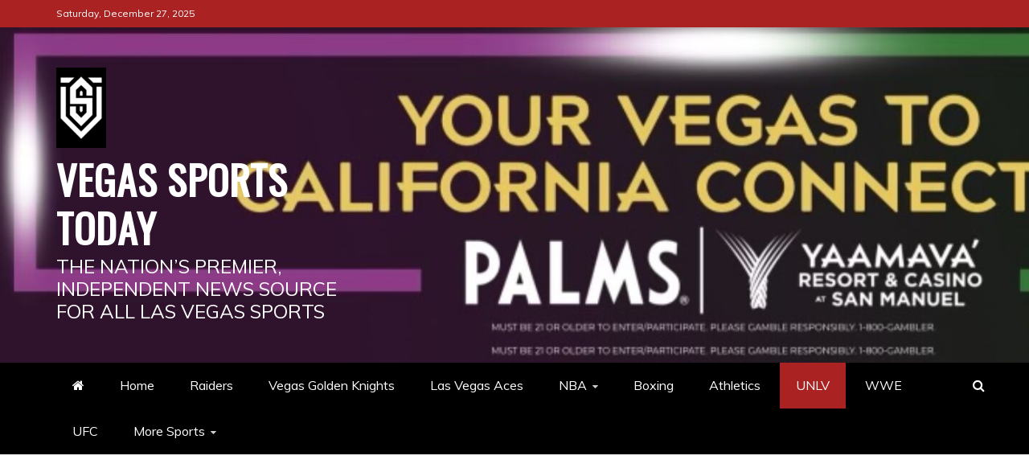

--- FILE ---
content_type: text/html; charset=UTF-8
request_url: https://vegassportstoday.com/category/unlv/
body_size: 23372
content:
<!doctype html>
<html lang="en-US">
<head>
    <meta charset="UTF-8">
    <meta name="viewport" content="width=device-width, initial-scale=1">
    <link rel="profile" href="https://gmpg.org/xfn/11">

    <meta name='robots' content='index, follow, max-image-preview:large, max-snippet:-1, max-video-preview:-1' />
	<style>img:is([sizes="auto" i], [sizes^="auto," i]) { contain-intrinsic-size: 3000px 1500px }</style>
	
	<!-- This site is optimized with the Yoast SEO plugin v26.6 - https://yoast.com/wordpress/plugins/seo/ -->
	<title>UNLV Archives | Vegas Sports Today</title>
	<link rel="canonical" href="https://vegassportstoday.com/category/unlv/" />
	<link rel="next" href="https://vegassportstoday.com/category/unlv/page/2/" />
	<meta property="og:locale" content="en_US" />
	<meta property="og:type" content="article" />
	<meta property="og:title" content="UNLV Archives | Vegas Sports Today" />
	<meta property="og:url" content="https://vegassportstoday.com/category/unlv/" />
	<meta property="og:site_name" content="Vegas Sports Today" />
	<meta name="twitter:card" content="summary_large_image" />
	<meta name="twitter:site" content="@VegasSportsTD" />
	<script type="application/ld+json" class="yoast-schema-graph">{"@context":"https://schema.org","@graph":[{"@type":"CollectionPage","@id":"https://vegassportstoday.com/category/unlv/","url":"https://vegassportstoday.com/category/unlv/","name":"UNLV Archives | Vegas Sports Today","isPartOf":{"@id":"https://vegassportstoday.com/#website"},"primaryImageOfPage":{"@id":"https://vegassportstoday.com/category/unlv/#primaryimage"},"image":{"@id":"https://vegassportstoday.com/category/unlv/#primaryimage"},"thumbnailUrl":"https://vegassportstoday.com/wp-content/uploads/2025/11/LKP4295-scaled.jpg","breadcrumb":{"@id":"https://vegassportstoday.com/category/unlv/#breadcrumb"},"inLanguage":"en-US"},{"@type":"ImageObject","inLanguage":"en-US","@id":"https://vegassportstoday.com/category/unlv/#primaryimage","url":"https://vegassportstoday.com/wp-content/uploads/2025/11/LKP4295-scaled.jpg","contentUrl":"https://vegassportstoday.com/wp-content/uploads/2025/11/LKP4295-scaled.jpg","width":2560,"height":1707,"caption":"PHOTO CREDIT: UNLV ATHLETICS"},{"@type":"BreadcrumbList","@id":"https://vegassportstoday.com/category/unlv/#breadcrumb","itemListElement":[{"@type":"ListItem","position":1,"name":"Home","item":"https://vegassportstoday.com/"},{"@type":"ListItem","position":2,"name":"UNLV"}]},{"@type":"WebSite","@id":"https://vegassportstoday.com/#website","url":"https://vegassportstoday.com/","name":"Vegas Sports Today","description":"The Nation’s premier, Independent News Source For All Las Vegas Sports","publisher":{"@id":"https://vegassportstoday.com/#organization"},"alternateName":"Las Vegas Sports","potentialAction":[{"@type":"SearchAction","target":{"@type":"EntryPoint","urlTemplate":"https://vegassportstoday.com/?s={search_term_string}"},"query-input":{"@type":"PropertyValueSpecification","valueRequired":true,"valueName":"search_term_string"}}],"inLanguage":"en-US"},{"@type":"Organization","@id":"https://vegassportstoday.com/#organization","name":"Vegas Sports Today","url":"https://vegassportstoday.com/","logo":{"@type":"ImageObject","inLanguage":"en-US","@id":"https://vegassportstoday.com/#/schema/logo/image/","url":"https://vegassportstoday.com/wp-content/uploads/2022/11/606D7D48-1D94-4CCB-A55D-240031EB7769.jpeg","contentUrl":"https://vegassportstoday.com/wp-content/uploads/2022/11/606D7D48-1D94-4CCB-A55D-240031EB7769.jpeg","width":400,"height":400,"caption":"Vegas Sports Today"},"image":{"@id":"https://vegassportstoday.com/#/schema/logo/image/"},"sameAs":["https://m.facebook.com/vegassportstoday","https://x.com/VegasSportsTD"]}]}</script>
	<!-- / Yoast SEO plugin. -->


<link rel='dns-prefetch' href='//www.googletagmanager.com' />
<link rel='dns-prefetch' href='//fonts.googleapis.com' />
<link rel='dns-prefetch' href='//pagead2.googlesyndication.com' />
<link rel='dns-prefetch' href='//fundingchoicesmessages.google.com' />
<link rel="alternate" type="application/rss+xml" title="Vegas Sports Today &raquo; Feed" href="https://vegassportstoday.com/feed/" />
<link rel="alternate" type="application/rss+xml" title="Vegas Sports Today &raquo; Comments Feed" href="https://vegassportstoday.com/comments/feed/" />
<link rel="alternate" type="application/rss+xml" title="Vegas Sports Today &raquo; UNLV Category Feed" href="https://vegassportstoday.com/category/unlv/feed/" />
<script type="text/javascript">
/* <![CDATA[ */
window._wpemojiSettings = {"baseUrl":"https:\/\/s.w.org\/images\/core\/emoji\/16.0.1\/72x72\/","ext":".png","svgUrl":"https:\/\/s.w.org\/images\/core\/emoji\/16.0.1\/svg\/","svgExt":".svg","source":{"concatemoji":"https:\/\/vegassportstoday.com\/wp-includes\/js\/wp-emoji-release.min.js?ver=6.8.3"}};
/*! This file is auto-generated */
!function(s,n){var o,i,e;function c(e){try{var t={supportTests:e,timestamp:(new Date).valueOf()};sessionStorage.setItem(o,JSON.stringify(t))}catch(e){}}function p(e,t,n){e.clearRect(0,0,e.canvas.width,e.canvas.height),e.fillText(t,0,0);var t=new Uint32Array(e.getImageData(0,0,e.canvas.width,e.canvas.height).data),a=(e.clearRect(0,0,e.canvas.width,e.canvas.height),e.fillText(n,0,0),new Uint32Array(e.getImageData(0,0,e.canvas.width,e.canvas.height).data));return t.every(function(e,t){return e===a[t]})}function u(e,t){e.clearRect(0,0,e.canvas.width,e.canvas.height),e.fillText(t,0,0);for(var n=e.getImageData(16,16,1,1),a=0;a<n.data.length;a++)if(0!==n.data[a])return!1;return!0}function f(e,t,n,a){switch(t){case"flag":return n(e,"\ud83c\udff3\ufe0f\u200d\u26a7\ufe0f","\ud83c\udff3\ufe0f\u200b\u26a7\ufe0f")?!1:!n(e,"\ud83c\udde8\ud83c\uddf6","\ud83c\udde8\u200b\ud83c\uddf6")&&!n(e,"\ud83c\udff4\udb40\udc67\udb40\udc62\udb40\udc65\udb40\udc6e\udb40\udc67\udb40\udc7f","\ud83c\udff4\u200b\udb40\udc67\u200b\udb40\udc62\u200b\udb40\udc65\u200b\udb40\udc6e\u200b\udb40\udc67\u200b\udb40\udc7f");case"emoji":return!a(e,"\ud83e\udedf")}return!1}function g(e,t,n,a){var r="undefined"!=typeof WorkerGlobalScope&&self instanceof WorkerGlobalScope?new OffscreenCanvas(300,150):s.createElement("canvas"),o=r.getContext("2d",{willReadFrequently:!0}),i=(o.textBaseline="top",o.font="600 32px Arial",{});return e.forEach(function(e){i[e]=t(o,e,n,a)}),i}function t(e){var t=s.createElement("script");t.src=e,t.defer=!0,s.head.appendChild(t)}"undefined"!=typeof Promise&&(o="wpEmojiSettingsSupports",i=["flag","emoji"],n.supports={everything:!0,everythingExceptFlag:!0},e=new Promise(function(e){s.addEventListener("DOMContentLoaded",e,{once:!0})}),new Promise(function(t){var n=function(){try{var e=JSON.parse(sessionStorage.getItem(o));if("object"==typeof e&&"number"==typeof e.timestamp&&(new Date).valueOf()<e.timestamp+604800&&"object"==typeof e.supportTests)return e.supportTests}catch(e){}return null}();if(!n){if("undefined"!=typeof Worker&&"undefined"!=typeof OffscreenCanvas&&"undefined"!=typeof URL&&URL.createObjectURL&&"undefined"!=typeof Blob)try{var e="postMessage("+g.toString()+"("+[JSON.stringify(i),f.toString(),p.toString(),u.toString()].join(",")+"));",a=new Blob([e],{type:"text/javascript"}),r=new Worker(URL.createObjectURL(a),{name:"wpTestEmojiSupports"});return void(r.onmessage=function(e){c(n=e.data),r.terminate(),t(n)})}catch(e){}c(n=g(i,f,p,u))}t(n)}).then(function(e){for(var t in e)n.supports[t]=e[t],n.supports.everything=n.supports.everything&&n.supports[t],"flag"!==t&&(n.supports.everythingExceptFlag=n.supports.everythingExceptFlag&&n.supports[t]);n.supports.everythingExceptFlag=n.supports.everythingExceptFlag&&!n.supports.flag,n.DOMReady=!1,n.readyCallback=function(){n.DOMReady=!0}}).then(function(){return e}).then(function(){var e;n.supports.everything||(n.readyCallback(),(e=n.source||{}).concatemoji?t(e.concatemoji):e.wpemoji&&e.twemoji&&(t(e.twemoji),t(e.wpemoji)))}))}((window,document),window._wpemojiSettings);
/* ]]> */
</script>
<style id='wp-emoji-styles-inline-css' type='text/css'>

	img.wp-smiley, img.emoji {
		display: inline !important;
		border: none !important;
		box-shadow: none !important;
		height: 1em !important;
		width: 1em !important;
		margin: 0 0.07em !important;
		vertical-align: -0.1em !important;
		background: none !important;
		padding: 0 !important;
	}
</style>
<link rel='stylesheet' id='wp-block-library-css' href='https://vegassportstoday.com/wp-includes/css/dist/block-library/style.min.css?ver=6.8.3' type='text/css' media='all' />
<style id='wp-block-library-theme-inline-css' type='text/css'>
.wp-block-audio :where(figcaption){color:#555;font-size:13px;text-align:center}.is-dark-theme .wp-block-audio :where(figcaption){color:#ffffffa6}.wp-block-audio{margin:0 0 1em}.wp-block-code{border:1px solid #ccc;border-radius:4px;font-family:Menlo,Consolas,monaco,monospace;padding:.8em 1em}.wp-block-embed :where(figcaption){color:#555;font-size:13px;text-align:center}.is-dark-theme .wp-block-embed :where(figcaption){color:#ffffffa6}.wp-block-embed{margin:0 0 1em}.blocks-gallery-caption{color:#555;font-size:13px;text-align:center}.is-dark-theme .blocks-gallery-caption{color:#ffffffa6}:root :where(.wp-block-image figcaption){color:#555;font-size:13px;text-align:center}.is-dark-theme :root :where(.wp-block-image figcaption){color:#ffffffa6}.wp-block-image{margin:0 0 1em}.wp-block-pullquote{border-bottom:4px solid;border-top:4px solid;color:currentColor;margin-bottom:1.75em}.wp-block-pullquote cite,.wp-block-pullquote footer,.wp-block-pullquote__citation{color:currentColor;font-size:.8125em;font-style:normal;text-transform:uppercase}.wp-block-quote{border-left:.25em solid;margin:0 0 1.75em;padding-left:1em}.wp-block-quote cite,.wp-block-quote footer{color:currentColor;font-size:.8125em;font-style:normal;position:relative}.wp-block-quote:where(.has-text-align-right){border-left:none;border-right:.25em solid;padding-left:0;padding-right:1em}.wp-block-quote:where(.has-text-align-center){border:none;padding-left:0}.wp-block-quote.is-large,.wp-block-quote.is-style-large,.wp-block-quote:where(.is-style-plain){border:none}.wp-block-search .wp-block-search__label{font-weight:700}.wp-block-search__button{border:1px solid #ccc;padding:.375em .625em}:where(.wp-block-group.has-background){padding:1.25em 2.375em}.wp-block-separator.has-css-opacity{opacity:.4}.wp-block-separator{border:none;border-bottom:2px solid;margin-left:auto;margin-right:auto}.wp-block-separator.has-alpha-channel-opacity{opacity:1}.wp-block-separator:not(.is-style-wide):not(.is-style-dots){width:100px}.wp-block-separator.has-background:not(.is-style-dots){border-bottom:none;height:1px}.wp-block-separator.has-background:not(.is-style-wide):not(.is-style-dots){height:2px}.wp-block-table{margin:0 0 1em}.wp-block-table td,.wp-block-table th{word-break:normal}.wp-block-table :where(figcaption){color:#555;font-size:13px;text-align:center}.is-dark-theme .wp-block-table :where(figcaption){color:#ffffffa6}.wp-block-video :where(figcaption){color:#555;font-size:13px;text-align:center}.is-dark-theme .wp-block-video :where(figcaption){color:#ffffffa6}.wp-block-video{margin:0 0 1em}:root :where(.wp-block-template-part.has-background){margin-bottom:0;margin-top:0;padding:1.25em 2.375em}
</style>
<style id='classic-theme-styles-inline-css' type='text/css'>
/*! This file is auto-generated */
.wp-block-button__link{color:#fff;background-color:#32373c;border-radius:9999px;box-shadow:none;text-decoration:none;padding:calc(.667em + 2px) calc(1.333em + 2px);font-size:1.125em}.wp-block-file__button{background:#32373c;color:#fff;text-decoration:none}
</style>
<style id='global-styles-inline-css' type='text/css'>
:root{--wp--preset--aspect-ratio--square: 1;--wp--preset--aspect-ratio--4-3: 4/3;--wp--preset--aspect-ratio--3-4: 3/4;--wp--preset--aspect-ratio--3-2: 3/2;--wp--preset--aspect-ratio--2-3: 2/3;--wp--preset--aspect-ratio--16-9: 16/9;--wp--preset--aspect-ratio--9-16: 9/16;--wp--preset--color--black: #000000;--wp--preset--color--cyan-bluish-gray: #abb8c3;--wp--preset--color--white: #ffffff;--wp--preset--color--pale-pink: #f78da7;--wp--preset--color--vivid-red: #cf2e2e;--wp--preset--color--luminous-vivid-orange: #ff6900;--wp--preset--color--luminous-vivid-amber: #fcb900;--wp--preset--color--light-green-cyan: #7bdcb5;--wp--preset--color--vivid-green-cyan: #00d084;--wp--preset--color--pale-cyan-blue: #8ed1fc;--wp--preset--color--vivid-cyan-blue: #0693e3;--wp--preset--color--vivid-purple: #9b51e0;--wp--preset--gradient--vivid-cyan-blue-to-vivid-purple: linear-gradient(135deg,rgba(6,147,227,1) 0%,rgb(155,81,224) 100%);--wp--preset--gradient--light-green-cyan-to-vivid-green-cyan: linear-gradient(135deg,rgb(122,220,180) 0%,rgb(0,208,130) 100%);--wp--preset--gradient--luminous-vivid-amber-to-luminous-vivid-orange: linear-gradient(135deg,rgba(252,185,0,1) 0%,rgba(255,105,0,1) 100%);--wp--preset--gradient--luminous-vivid-orange-to-vivid-red: linear-gradient(135deg,rgba(255,105,0,1) 0%,rgb(207,46,46) 100%);--wp--preset--gradient--very-light-gray-to-cyan-bluish-gray: linear-gradient(135deg,rgb(238,238,238) 0%,rgb(169,184,195) 100%);--wp--preset--gradient--cool-to-warm-spectrum: linear-gradient(135deg,rgb(74,234,220) 0%,rgb(151,120,209) 20%,rgb(207,42,186) 40%,rgb(238,44,130) 60%,rgb(251,105,98) 80%,rgb(254,248,76) 100%);--wp--preset--gradient--blush-light-purple: linear-gradient(135deg,rgb(255,206,236) 0%,rgb(152,150,240) 100%);--wp--preset--gradient--blush-bordeaux: linear-gradient(135deg,rgb(254,205,165) 0%,rgb(254,45,45) 50%,rgb(107,0,62) 100%);--wp--preset--gradient--luminous-dusk: linear-gradient(135deg,rgb(255,203,112) 0%,rgb(199,81,192) 50%,rgb(65,88,208) 100%);--wp--preset--gradient--pale-ocean: linear-gradient(135deg,rgb(255,245,203) 0%,rgb(182,227,212) 50%,rgb(51,167,181) 100%);--wp--preset--gradient--electric-grass: linear-gradient(135deg,rgb(202,248,128) 0%,rgb(113,206,126) 100%);--wp--preset--gradient--midnight: linear-gradient(135deg,rgb(2,3,129) 0%,rgb(40,116,252) 100%);--wp--preset--font-size--small: 13px;--wp--preset--font-size--medium: 20px;--wp--preset--font-size--large: 36px;--wp--preset--font-size--x-large: 42px;--wp--preset--spacing--20: 0.44rem;--wp--preset--spacing--30: 0.67rem;--wp--preset--spacing--40: 1rem;--wp--preset--spacing--50: 1.5rem;--wp--preset--spacing--60: 2.25rem;--wp--preset--spacing--70: 3.38rem;--wp--preset--spacing--80: 5.06rem;--wp--preset--shadow--natural: 6px 6px 9px rgba(0, 0, 0, 0.2);--wp--preset--shadow--deep: 12px 12px 50px rgba(0, 0, 0, 0.4);--wp--preset--shadow--sharp: 6px 6px 0px rgba(0, 0, 0, 0.2);--wp--preset--shadow--outlined: 6px 6px 0px -3px rgba(255, 255, 255, 1), 6px 6px rgba(0, 0, 0, 1);--wp--preset--shadow--crisp: 6px 6px 0px rgba(0, 0, 0, 1);}:where(.is-layout-flex){gap: 0.5em;}:where(.is-layout-grid){gap: 0.5em;}body .is-layout-flex{display: flex;}.is-layout-flex{flex-wrap: wrap;align-items: center;}.is-layout-flex > :is(*, div){margin: 0;}body .is-layout-grid{display: grid;}.is-layout-grid > :is(*, div){margin: 0;}:where(.wp-block-columns.is-layout-flex){gap: 2em;}:where(.wp-block-columns.is-layout-grid){gap: 2em;}:where(.wp-block-post-template.is-layout-flex){gap: 1.25em;}:where(.wp-block-post-template.is-layout-grid){gap: 1.25em;}.has-black-color{color: var(--wp--preset--color--black) !important;}.has-cyan-bluish-gray-color{color: var(--wp--preset--color--cyan-bluish-gray) !important;}.has-white-color{color: var(--wp--preset--color--white) !important;}.has-pale-pink-color{color: var(--wp--preset--color--pale-pink) !important;}.has-vivid-red-color{color: var(--wp--preset--color--vivid-red) !important;}.has-luminous-vivid-orange-color{color: var(--wp--preset--color--luminous-vivid-orange) !important;}.has-luminous-vivid-amber-color{color: var(--wp--preset--color--luminous-vivid-amber) !important;}.has-light-green-cyan-color{color: var(--wp--preset--color--light-green-cyan) !important;}.has-vivid-green-cyan-color{color: var(--wp--preset--color--vivid-green-cyan) !important;}.has-pale-cyan-blue-color{color: var(--wp--preset--color--pale-cyan-blue) !important;}.has-vivid-cyan-blue-color{color: var(--wp--preset--color--vivid-cyan-blue) !important;}.has-vivid-purple-color{color: var(--wp--preset--color--vivid-purple) !important;}.has-black-background-color{background-color: var(--wp--preset--color--black) !important;}.has-cyan-bluish-gray-background-color{background-color: var(--wp--preset--color--cyan-bluish-gray) !important;}.has-white-background-color{background-color: var(--wp--preset--color--white) !important;}.has-pale-pink-background-color{background-color: var(--wp--preset--color--pale-pink) !important;}.has-vivid-red-background-color{background-color: var(--wp--preset--color--vivid-red) !important;}.has-luminous-vivid-orange-background-color{background-color: var(--wp--preset--color--luminous-vivid-orange) !important;}.has-luminous-vivid-amber-background-color{background-color: var(--wp--preset--color--luminous-vivid-amber) !important;}.has-light-green-cyan-background-color{background-color: var(--wp--preset--color--light-green-cyan) !important;}.has-vivid-green-cyan-background-color{background-color: var(--wp--preset--color--vivid-green-cyan) !important;}.has-pale-cyan-blue-background-color{background-color: var(--wp--preset--color--pale-cyan-blue) !important;}.has-vivid-cyan-blue-background-color{background-color: var(--wp--preset--color--vivid-cyan-blue) !important;}.has-vivid-purple-background-color{background-color: var(--wp--preset--color--vivid-purple) !important;}.has-black-border-color{border-color: var(--wp--preset--color--black) !important;}.has-cyan-bluish-gray-border-color{border-color: var(--wp--preset--color--cyan-bluish-gray) !important;}.has-white-border-color{border-color: var(--wp--preset--color--white) !important;}.has-pale-pink-border-color{border-color: var(--wp--preset--color--pale-pink) !important;}.has-vivid-red-border-color{border-color: var(--wp--preset--color--vivid-red) !important;}.has-luminous-vivid-orange-border-color{border-color: var(--wp--preset--color--luminous-vivid-orange) !important;}.has-luminous-vivid-amber-border-color{border-color: var(--wp--preset--color--luminous-vivid-amber) !important;}.has-light-green-cyan-border-color{border-color: var(--wp--preset--color--light-green-cyan) !important;}.has-vivid-green-cyan-border-color{border-color: var(--wp--preset--color--vivid-green-cyan) !important;}.has-pale-cyan-blue-border-color{border-color: var(--wp--preset--color--pale-cyan-blue) !important;}.has-vivid-cyan-blue-border-color{border-color: var(--wp--preset--color--vivid-cyan-blue) !important;}.has-vivid-purple-border-color{border-color: var(--wp--preset--color--vivid-purple) !important;}.has-vivid-cyan-blue-to-vivid-purple-gradient-background{background: var(--wp--preset--gradient--vivid-cyan-blue-to-vivid-purple) !important;}.has-light-green-cyan-to-vivid-green-cyan-gradient-background{background: var(--wp--preset--gradient--light-green-cyan-to-vivid-green-cyan) !important;}.has-luminous-vivid-amber-to-luminous-vivid-orange-gradient-background{background: var(--wp--preset--gradient--luminous-vivid-amber-to-luminous-vivid-orange) !important;}.has-luminous-vivid-orange-to-vivid-red-gradient-background{background: var(--wp--preset--gradient--luminous-vivid-orange-to-vivid-red) !important;}.has-very-light-gray-to-cyan-bluish-gray-gradient-background{background: var(--wp--preset--gradient--very-light-gray-to-cyan-bluish-gray) !important;}.has-cool-to-warm-spectrum-gradient-background{background: var(--wp--preset--gradient--cool-to-warm-spectrum) !important;}.has-blush-light-purple-gradient-background{background: var(--wp--preset--gradient--blush-light-purple) !important;}.has-blush-bordeaux-gradient-background{background: var(--wp--preset--gradient--blush-bordeaux) !important;}.has-luminous-dusk-gradient-background{background: var(--wp--preset--gradient--luminous-dusk) !important;}.has-pale-ocean-gradient-background{background: var(--wp--preset--gradient--pale-ocean) !important;}.has-electric-grass-gradient-background{background: var(--wp--preset--gradient--electric-grass) !important;}.has-midnight-gradient-background{background: var(--wp--preset--gradient--midnight) !important;}.has-small-font-size{font-size: var(--wp--preset--font-size--small) !important;}.has-medium-font-size{font-size: var(--wp--preset--font-size--medium) !important;}.has-large-font-size{font-size: var(--wp--preset--font-size--large) !important;}.has-x-large-font-size{font-size: var(--wp--preset--font-size--x-large) !important;}
:where(.wp-block-post-template.is-layout-flex){gap: 1.25em;}:where(.wp-block-post-template.is-layout-grid){gap: 1.25em;}
:where(.wp-block-columns.is-layout-flex){gap: 2em;}:where(.wp-block-columns.is-layout-grid){gap: 2em;}
:root :where(.wp-block-pullquote){font-size: 1.5em;line-height: 1.6;}
</style>
<link rel='stylesheet' id='gn-frontend-gnfollow-style-css' href='https://vegassportstoday.com/wp-content/plugins/gn-publisher/assets/css/gn-frontend-gnfollow.min.css?ver=1.5.25' type='text/css' media='all' />
<link rel='stylesheet' id='wp-components-css' href='https://vegassportstoday.com/wp-includes/css/dist/components/style.min.css?ver=6.8.3' type='text/css' media='all' />
<link rel='stylesheet' id='godaddy-styles-css' href='https://vegassportstoday.com/wp-content/mu-plugins/vendor/wpex/godaddy-launch/includes/Dependencies/GoDaddy/Styles/build/latest.css?ver=2.0.2' type='text/css' media='all' />
<link rel='stylesheet' id='refined-news-heading-css' href='//fonts.googleapis.com/css?family=Oswald&#038;ver=6.8.3' type='text/css' media='all' />
<link rel='stylesheet' id='refined-magazine-style-css' href='https://vegassportstoday.com/wp-content/themes/refined-magazine/style.css?ver=6.8.3' type='text/css' media='all' />
<style id='refined-magazine-style-inline-css' type='text/css'>
.site-branding h1, .site-branding p.site-title,.ct-dark-mode .site-title a, .site-title, .site-title a, .site-title a:hover, .site-title a:visited:hover { color: #fff; }.entry-content a, .entry-title a:hover, .related-title a:hover, .posts-navigation .nav-previous a:hover, .post-navigation .nav-previous a:hover, .posts-navigation .nav-next a:hover, .post-navigation .nav-next a:hover, #comments .comment-content a:hover, #comments .comment-author a:hover, .offcanvas-menu nav ul.top-menu li a:hover, .offcanvas-menu nav ul.top-menu li.current-menu-item > a, .error-404-title, #refined-magazine-breadcrumbs a:hover, .entry-content a.read-more-text:hover, a:hover, a:visited:hover, .widget_refined_magazine_category_tabbed_widget.widget ul.ct-nav-tabs li a  { color : #aa2222; }.candid-refined-post-format, .refined-magazine-featured-block .refined-magazine-col-2 .candid-refined-post-format, .cat-links a,.top-bar,.main-navigation ul li a:hover, .main-navigation ul li.current-menu-item > a, .main-navigation ul li a:hover, .main-navigation ul li.current-menu-item > a, .trending-title, .search-form input[type=submit], input[type="submit"], ::selection, #toTop, .breadcrumbs span.breadcrumb, article.sticky .refined-magazine-content-container, .candid-pagination .page-numbers.current, .candid-pagination .page-numbers:hover, .ct-title-head, .widget-title:before, .widget ul.ct-nav-tabs:before, .widget ul.ct-nav-tabs li.ct-title-head:hover, .widget ul.ct-nav-tabs li.ct-title-head.ui-tabs-active { background-color : #aa2222; }.candid-refined-post-format, .refined-magazine-featured-block .refined-magazine-col-2 .candid-refined-post-format, blockquote, .search-form input[type="submit"], input[type="submit"], .candid-pagination .page-numbers { border-color : #aa2222; }.cat-links a:focus{ outline : 1px dashed #aa2222; }.ct-post-overlay .post-content, .ct-post-overlay .post-content a, .widget .ct-post-overlay .post-content a, .widget .ct-post-overlay .post-content a:visited, .ct-post-overlay .post-content a:visited:hover, .slide-details:hover .cat-links a { color: #fff; }.logo-wrapper-block{background-color : #cc2222; }@media (min-width: 1600px){.ct-boxed #page{max-width : 1500px; }}
</style>
<link rel='stylesheet' id='refined-news-style-css' href='https://vegassportstoday.com/wp-content/themes/refined-news/style.css?ver=6.8.3' type='text/css' media='all' />
<link rel='stylesheet' id='google-fonts-css' href='//fonts.googleapis.com/css?family=Slabo+27px%7CMuli&#038;display=swap&#038;ver=6.8.3' type='text/css' media='all' />
<link rel='stylesheet' id='font-awesome-4-css' href='https://vegassportstoday.com/wp-content/themes/refined-magazine/candidthemes/assets/framework/Font-Awesome/css/font-awesome.min.css?ver=1.2.4' type='text/css' media='all' />
<link rel='stylesheet' id='slick-css-css' href='https://vegassportstoday.com/wp-content/themes/refined-magazine/candidthemes/assets/framework/slick/slick.css?ver=6.8.3' type='text/css' media='all' />
<link rel='stylesheet' id='slick-theme-css-css' href='https://vegassportstoday.com/wp-content/themes/refined-magazine/candidthemes/assets/framework/slick/slick-theme.css?ver=6.8.3' type='text/css' media='all' />
<script type="text/javascript" src="https://vegassportstoday.com/wp-includes/js/jquery/jquery.min.js?ver=3.7.1" id="jquery-core-js"></script>
<script type="text/javascript" src="https://vegassportstoday.com/wp-includes/js/jquery/jquery-migrate.min.js?ver=3.4.1" id="jquery-migrate-js"></script>

<!-- Google tag (gtag.js) snippet added by Site Kit -->
<!-- Google Analytics snippet added by Site Kit -->
<script type="text/javascript" src="https://www.googletagmanager.com/gtag/js?id=GT-KFNBP6R" id="google_gtagjs-js" async></script>
<script type="text/javascript" id="google_gtagjs-js-after">
/* <![CDATA[ */
window.dataLayer = window.dataLayer || [];function gtag(){dataLayer.push(arguments);}
gtag("set","linker",{"domains":["vegassportstoday.com"]});
gtag("js", new Date());
gtag("set", "developer_id.dZTNiMT", true);
gtag("config", "GT-KFNBP6R");
/* ]]> */
</script>
<link rel="https://api.w.org/" href="https://vegassportstoday.com/wp-json/" /><link rel="alternate" title="JSON" type="application/json" href="https://vegassportstoday.com/wp-json/wp/v2/categories/27" /><link rel="EditURI" type="application/rsd+xml" title="RSD" href="https://vegassportstoday.com/xmlrpc.php?rsd" />
<meta name="generator" content="WordPress 6.8.3" />
<meta name="generator" content="Site Kit by Google 1.168.0" /><script async src="https://pagead2.googlesyndication.com/pagead/js/adsbygoogle.js?client=ca-pub-6283085548360103"
     crossorigin="anonymous"></script>
<!-- Google AdSense meta tags added by Site Kit -->
<meta name="google-adsense-platform-account" content="ca-host-pub-2644536267352236">
<meta name="google-adsense-platform-domain" content="sitekit.withgoogle.com">
<!-- End Google AdSense meta tags added by Site Kit -->

<!-- Google Tag Manager snippet added by Site Kit -->
<script type="text/javascript">
/* <![CDATA[ */

			( function( w, d, s, l, i ) {
				w[l] = w[l] || [];
				w[l].push( {'gtm.start': new Date().getTime(), event: 'gtm.js'} );
				var f = d.getElementsByTagName( s )[0],
					j = d.createElement( s ), dl = l != 'dataLayer' ? '&l=' + l : '';
				j.async = true;
				j.src = 'https://www.googletagmanager.com/gtm.js?id=' + i + dl;
				f.parentNode.insertBefore( j, f );
			} )( window, document, 'script', 'dataLayer', 'GTM-WLVVN4V' );
			
/* ]]> */
</script>

<!-- End Google Tag Manager snippet added by Site Kit -->

<!-- Google AdSense snippet added by Site Kit -->
<script type="text/javascript" async="async" src="https://pagead2.googlesyndication.com/pagead/js/adsbygoogle.js?client=ca-pub-6283085548360103&amp;host=ca-host-pub-2644536267352236" crossorigin="anonymous"></script>

<!-- End Google AdSense snippet added by Site Kit -->

<!-- Google AdSense Ad Blocking Recovery snippet added by Site Kit -->
<script async src="https://fundingchoicesmessages.google.com/i/pub-6283085548360103?ers=1" nonce="WkEr3nke35yFKlJS-PCZqw"></script><script nonce="WkEr3nke35yFKlJS-PCZqw">(function() {function signalGooglefcPresent() {if (!window.frames['googlefcPresent']) {if (document.body) {const iframe = document.createElement('iframe'); iframe.style = 'width: 0; height: 0; border: none; z-index: -1000; left: -1000px; top: -1000px;'; iframe.style.display = 'none'; iframe.name = 'googlefcPresent'; document.body.appendChild(iframe);} else {setTimeout(signalGooglefcPresent, 0);}}}signalGooglefcPresent();})();</script>
<!-- End Google AdSense Ad Blocking Recovery snippet added by Site Kit -->

<!-- Google AdSense Ad Blocking Recovery Error Protection snippet added by Site Kit -->
<script>(function(){'use strict';function aa(a){var b=0;return function(){return b<a.length?{done:!1,value:a[b++]}:{done:!0}}}var ba="function"==typeof Object.defineProperties?Object.defineProperty:function(a,b,c){if(a==Array.prototype||a==Object.prototype)return a;a[b]=c.value;return a};
function ea(a){a=["object"==typeof globalThis&&globalThis,a,"object"==typeof window&&window,"object"==typeof self&&self,"object"==typeof global&&global];for(var b=0;b<a.length;++b){var c=a[b];if(c&&c.Math==Math)return c}throw Error("Cannot find global object");}var fa=ea(this);function ha(a,b){if(b)a:{var c=fa;a=a.split(".");for(var d=0;d<a.length-1;d++){var e=a[d];if(!(e in c))break a;c=c[e]}a=a[a.length-1];d=c[a];b=b(d);b!=d&&null!=b&&ba(c,a,{configurable:!0,writable:!0,value:b})}}
var ia="function"==typeof Object.create?Object.create:function(a){function b(){}b.prototype=a;return new b},l;if("function"==typeof Object.setPrototypeOf)l=Object.setPrototypeOf;else{var m;a:{var ja={a:!0},ka={};try{ka.__proto__=ja;m=ka.a;break a}catch(a){}m=!1}l=m?function(a,b){a.__proto__=b;if(a.__proto__!==b)throw new TypeError(a+" is not extensible");return a}:null}var la=l;
function n(a,b){a.prototype=ia(b.prototype);a.prototype.constructor=a;if(la)la(a,b);else for(var c in b)if("prototype"!=c)if(Object.defineProperties){var d=Object.getOwnPropertyDescriptor(b,c);d&&Object.defineProperty(a,c,d)}else a[c]=b[c];a.A=b.prototype}function ma(){for(var a=Number(this),b=[],c=a;c<arguments.length;c++)b[c-a]=arguments[c];return b}
var na="function"==typeof Object.assign?Object.assign:function(a,b){for(var c=1;c<arguments.length;c++){var d=arguments[c];if(d)for(var e in d)Object.prototype.hasOwnProperty.call(d,e)&&(a[e]=d[e])}return a};ha("Object.assign",function(a){return a||na});/*

 Copyright The Closure Library Authors.
 SPDX-License-Identifier: Apache-2.0
*/
var p=this||self;function q(a){return a};var t,u;a:{for(var oa=["CLOSURE_FLAGS"],v=p,x=0;x<oa.length;x++)if(v=v[oa[x]],null==v){u=null;break a}u=v}var pa=u&&u[610401301];t=null!=pa?pa:!1;var z,qa=p.navigator;z=qa?qa.userAgentData||null:null;function A(a){return t?z?z.brands.some(function(b){return(b=b.brand)&&-1!=b.indexOf(a)}):!1:!1}function B(a){var b;a:{if(b=p.navigator)if(b=b.userAgent)break a;b=""}return-1!=b.indexOf(a)};function C(){return t?!!z&&0<z.brands.length:!1}function D(){return C()?A("Chromium"):(B("Chrome")||B("CriOS"))&&!(C()?0:B("Edge"))||B("Silk")};var ra=C()?!1:B("Trident")||B("MSIE");!B("Android")||D();D();B("Safari")&&(D()||(C()?0:B("Coast"))||(C()?0:B("Opera"))||(C()?0:B("Edge"))||(C()?A("Microsoft Edge"):B("Edg/"))||C()&&A("Opera"));var sa={},E=null;var ta="undefined"!==typeof Uint8Array,ua=!ra&&"function"===typeof btoa;var F="function"===typeof Symbol&&"symbol"===typeof Symbol()?Symbol():void 0,G=F?function(a,b){a[F]|=b}:function(a,b){void 0!==a.g?a.g|=b:Object.defineProperties(a,{g:{value:b,configurable:!0,writable:!0,enumerable:!1}})};function va(a){var b=H(a);1!==(b&1)&&(Object.isFrozen(a)&&(a=Array.prototype.slice.call(a)),I(a,b|1))}
var H=F?function(a){return a[F]|0}:function(a){return a.g|0},J=F?function(a){return a[F]}:function(a){return a.g},I=F?function(a,b){a[F]=b}:function(a,b){void 0!==a.g?a.g=b:Object.defineProperties(a,{g:{value:b,configurable:!0,writable:!0,enumerable:!1}})};function wa(){var a=[];G(a,1);return a}function xa(a,b){I(b,(a|0)&-99)}function K(a,b){I(b,(a|34)&-73)}function L(a){a=a>>11&1023;return 0===a?536870912:a};var M={};function N(a){return null!==a&&"object"===typeof a&&!Array.isArray(a)&&a.constructor===Object}var O,ya=[];I(ya,39);O=Object.freeze(ya);var P;function Q(a,b){P=b;a=new a(b);P=void 0;return a}
function R(a,b,c){null==a&&(a=P);P=void 0;if(null==a){var d=96;c?(a=[c],d|=512):a=[];b&&(d=d&-2095105|(b&1023)<<11)}else{if(!Array.isArray(a))throw Error();d=H(a);if(d&64)return a;d|=64;if(c&&(d|=512,c!==a[0]))throw Error();a:{c=a;var e=c.length;if(e){var f=e-1,g=c[f];if(N(g)){d|=256;b=(d>>9&1)-1;e=f-b;1024<=e&&(za(c,b,g),e=1023);d=d&-2095105|(e&1023)<<11;break a}}b&&(g=(d>>9&1)-1,b=Math.max(b,e-g),1024<b&&(za(c,g,{}),d|=256,b=1023),d=d&-2095105|(b&1023)<<11)}}I(a,d);return a}
function za(a,b,c){for(var d=1023+b,e=a.length,f=d;f<e;f++){var g=a[f];null!=g&&g!==c&&(c[f-b]=g)}a.length=d+1;a[d]=c};function Aa(a){switch(typeof a){case "number":return isFinite(a)?a:String(a);case "boolean":return a?1:0;case "object":if(a&&!Array.isArray(a)&&ta&&null!=a&&a instanceof Uint8Array){if(ua){for(var b="",c=0,d=a.length-10240;c<d;)b+=String.fromCharCode.apply(null,a.subarray(c,c+=10240));b+=String.fromCharCode.apply(null,c?a.subarray(c):a);a=btoa(b)}else{void 0===b&&(b=0);if(!E){E={};c="ABCDEFGHIJKLMNOPQRSTUVWXYZabcdefghijklmnopqrstuvwxyz0123456789".split("");d=["+/=","+/","-_=","-_.","-_"];for(var e=
0;5>e;e++){var f=c.concat(d[e].split(""));sa[e]=f;for(var g=0;g<f.length;g++){var h=f[g];void 0===E[h]&&(E[h]=g)}}}b=sa[b];c=Array(Math.floor(a.length/3));d=b[64]||"";for(e=f=0;f<a.length-2;f+=3){var k=a[f],w=a[f+1];h=a[f+2];g=b[k>>2];k=b[(k&3)<<4|w>>4];w=b[(w&15)<<2|h>>6];h=b[h&63];c[e++]=g+k+w+h}g=0;h=d;switch(a.length-f){case 2:g=a[f+1],h=b[(g&15)<<2]||d;case 1:a=a[f],c[e]=b[a>>2]+b[(a&3)<<4|g>>4]+h+d}a=c.join("")}return a}}return a};function Ba(a,b,c){a=Array.prototype.slice.call(a);var d=a.length,e=b&256?a[d-1]:void 0;d+=e?-1:0;for(b=b&512?1:0;b<d;b++)a[b]=c(a[b]);if(e){b=a[b]={};for(var f in e)Object.prototype.hasOwnProperty.call(e,f)&&(b[f]=c(e[f]))}return a}function Da(a,b,c,d,e,f){if(null!=a){if(Array.isArray(a))a=e&&0==a.length&&H(a)&1?void 0:f&&H(a)&2?a:Ea(a,b,c,void 0!==d,e,f);else if(N(a)){var g={},h;for(h in a)Object.prototype.hasOwnProperty.call(a,h)&&(g[h]=Da(a[h],b,c,d,e,f));a=g}else a=b(a,d);return a}}
function Ea(a,b,c,d,e,f){var g=d||c?H(a):0;d=d?!!(g&32):void 0;a=Array.prototype.slice.call(a);for(var h=0;h<a.length;h++)a[h]=Da(a[h],b,c,d,e,f);c&&c(g,a);return a}function Fa(a){return a.s===M?a.toJSON():Aa(a)};function Ga(a,b,c){c=void 0===c?K:c;if(null!=a){if(ta&&a instanceof Uint8Array)return b?a:new Uint8Array(a);if(Array.isArray(a)){var d=H(a);if(d&2)return a;if(b&&!(d&64)&&(d&32||0===d))return I(a,d|34),a;a=Ea(a,Ga,d&4?K:c,!0,!1,!0);b=H(a);b&4&&b&2&&Object.freeze(a);return a}a.s===M&&(b=a.h,c=J(b),a=c&2?a:Q(a.constructor,Ha(b,c,!0)));return a}}function Ha(a,b,c){var d=c||b&2?K:xa,e=!!(b&32);a=Ba(a,b,function(f){return Ga(f,e,d)});G(a,32|(c?2:0));return a};function Ia(a,b){a=a.h;return Ja(a,J(a),b)}function Ja(a,b,c,d){if(-1===c)return null;if(c>=L(b)){if(b&256)return a[a.length-1][c]}else{var e=a.length;if(d&&b&256&&(d=a[e-1][c],null!=d))return d;b=c+((b>>9&1)-1);if(b<e)return a[b]}}function Ka(a,b,c,d,e){var f=L(b);if(c>=f||e){e=b;if(b&256)f=a[a.length-1];else{if(null==d)return;f=a[f+((b>>9&1)-1)]={};e|=256}f[c]=d;e&=-1025;e!==b&&I(a,e)}else a[c+((b>>9&1)-1)]=d,b&256&&(d=a[a.length-1],c in d&&delete d[c]),b&1024&&I(a,b&-1025)}
function La(a,b){var c=Ma;var d=void 0===d?!1:d;var e=a.h;var f=J(e),g=Ja(e,f,b,d);var h=!1;if(null==g||"object"!==typeof g||(h=Array.isArray(g))||g.s!==M)if(h){var k=h=H(g);0===k&&(k|=f&32);k|=f&2;k!==h&&I(g,k);c=new c(g)}else c=void 0;else c=g;c!==g&&null!=c&&Ka(e,f,b,c,d);e=c;if(null==e)return e;a=a.h;f=J(a);f&2||(g=e,c=g.h,h=J(c),g=h&2?Q(g.constructor,Ha(c,h,!1)):g,g!==e&&(e=g,Ka(a,f,b,e,d)));return e}function Na(a,b){a=Ia(a,b);return null==a||"string"===typeof a?a:void 0}
function Oa(a,b){a=Ia(a,b);return null!=a?a:0}function S(a,b){a=Na(a,b);return null!=a?a:""};function T(a,b,c){this.h=R(a,b,c)}T.prototype.toJSON=function(){var a=Ea(this.h,Fa,void 0,void 0,!1,!1);return Pa(this,a,!0)};T.prototype.s=M;T.prototype.toString=function(){return Pa(this,this.h,!1).toString()};
function Pa(a,b,c){var d=a.constructor.v,e=L(J(c?a.h:b)),f=!1;if(d){if(!c){b=Array.prototype.slice.call(b);var g;if(b.length&&N(g=b[b.length-1]))for(f=0;f<d.length;f++)if(d[f]>=e){Object.assign(b[b.length-1]={},g);break}f=!0}e=b;c=!c;g=J(a.h);a=L(g);g=(g>>9&1)-1;for(var h,k,w=0;w<d.length;w++)if(k=d[w],k<a){k+=g;var r=e[k];null==r?e[k]=c?O:wa():c&&r!==O&&va(r)}else h||(r=void 0,e.length&&N(r=e[e.length-1])?h=r:e.push(h={})),r=h[k],null==h[k]?h[k]=c?O:wa():c&&r!==O&&va(r)}d=b.length;if(!d)return b;
var Ca;if(N(h=b[d-1])){a:{var y=h;e={};c=!1;for(var ca in y)Object.prototype.hasOwnProperty.call(y,ca)&&(a=y[ca],Array.isArray(a)&&a!=a&&(c=!0),null!=a?e[ca]=a:c=!0);if(c){for(var rb in e){y=e;break a}y=null}}y!=h&&(Ca=!0);d--}for(;0<d;d--){h=b[d-1];if(null!=h)break;var cb=!0}if(!Ca&&!cb)return b;var da;f?da=b:da=Array.prototype.slice.call(b,0,d);b=da;f&&(b.length=d);y&&b.push(y);return b};function Qa(a){return function(b){if(null==b||""==b)b=new a;else{b=JSON.parse(b);if(!Array.isArray(b))throw Error(void 0);G(b,32);b=Q(a,b)}return b}};function Ra(a){this.h=R(a)}n(Ra,T);var Sa=Qa(Ra);var U;function V(a){this.g=a}V.prototype.toString=function(){return this.g+""};var Ta={};function Ua(){return Math.floor(2147483648*Math.random()).toString(36)+Math.abs(Math.floor(2147483648*Math.random())^Date.now()).toString(36)};function Va(a,b){b=String(b);"application/xhtml+xml"===a.contentType&&(b=b.toLowerCase());return a.createElement(b)}function Wa(a){this.g=a||p.document||document}Wa.prototype.appendChild=function(a,b){a.appendChild(b)};/*

 SPDX-License-Identifier: Apache-2.0
*/
function Xa(a,b){a.src=b instanceof V&&b.constructor===V?b.g:"type_error:TrustedResourceUrl";var c,d;(c=(b=null==(d=(c=(a.ownerDocument&&a.ownerDocument.defaultView||window).document).querySelector)?void 0:d.call(c,"script[nonce]"))?b.nonce||b.getAttribute("nonce")||"":"")&&a.setAttribute("nonce",c)};function Ya(a){a=void 0===a?document:a;return a.createElement("script")};function Za(a,b,c,d,e,f){try{var g=a.g,h=Ya(g);h.async=!0;Xa(h,b);g.head.appendChild(h);h.addEventListener("load",function(){e();d&&g.head.removeChild(h)});h.addEventListener("error",function(){0<c?Za(a,b,c-1,d,e,f):(d&&g.head.removeChild(h),f())})}catch(k){f()}};var $a=p.atob("aHR0cHM6Ly93d3cuZ3N0YXRpYy5jb20vaW1hZ2VzL2ljb25zL21hdGVyaWFsL3N5c3RlbS8xeC93YXJuaW5nX2FtYmVyXzI0ZHAucG5n"),ab=p.atob("WW91IGFyZSBzZWVpbmcgdGhpcyBtZXNzYWdlIGJlY2F1c2UgYWQgb3Igc2NyaXB0IGJsb2NraW5nIHNvZnR3YXJlIGlzIGludGVyZmVyaW5nIHdpdGggdGhpcyBwYWdlLg=="),bb=p.atob("RGlzYWJsZSBhbnkgYWQgb3Igc2NyaXB0IGJsb2NraW5nIHNvZnR3YXJlLCB0aGVuIHJlbG9hZCB0aGlzIHBhZ2Uu");function db(a,b,c){this.i=a;this.l=new Wa(this.i);this.g=null;this.j=[];this.m=!1;this.u=b;this.o=c}
function eb(a){if(a.i.body&&!a.m){var b=function(){fb(a);p.setTimeout(function(){return gb(a,3)},50)};Za(a.l,a.u,2,!0,function(){p[a.o]||b()},b);a.m=!0}}
function fb(a){for(var b=W(1,5),c=0;c<b;c++){var d=X(a);a.i.body.appendChild(d);a.j.push(d)}b=X(a);b.style.bottom="0";b.style.left="0";b.style.position="fixed";b.style.width=W(100,110).toString()+"%";b.style.zIndex=W(2147483544,2147483644).toString();b.style["background-color"]=hb(249,259,242,252,219,229);b.style["box-shadow"]="0 0 12px #888";b.style.color=hb(0,10,0,10,0,10);b.style.display="flex";b.style["justify-content"]="center";b.style["font-family"]="Roboto, Arial";c=X(a);c.style.width=W(80,
85).toString()+"%";c.style.maxWidth=W(750,775).toString()+"px";c.style.margin="24px";c.style.display="flex";c.style["align-items"]="flex-start";c.style["justify-content"]="center";d=Va(a.l.g,"IMG");d.className=Ua();d.src=$a;d.alt="Warning icon";d.style.height="24px";d.style.width="24px";d.style["padding-right"]="16px";var e=X(a),f=X(a);f.style["font-weight"]="bold";f.textContent=ab;var g=X(a);g.textContent=bb;Y(a,e,f);Y(a,e,g);Y(a,c,d);Y(a,c,e);Y(a,b,c);a.g=b;a.i.body.appendChild(a.g);b=W(1,5);for(c=
0;c<b;c++)d=X(a),a.i.body.appendChild(d),a.j.push(d)}function Y(a,b,c){for(var d=W(1,5),e=0;e<d;e++){var f=X(a);b.appendChild(f)}b.appendChild(c);c=W(1,5);for(d=0;d<c;d++)e=X(a),b.appendChild(e)}function W(a,b){return Math.floor(a+Math.random()*(b-a))}function hb(a,b,c,d,e,f){return"rgb("+W(Math.max(a,0),Math.min(b,255)).toString()+","+W(Math.max(c,0),Math.min(d,255)).toString()+","+W(Math.max(e,0),Math.min(f,255)).toString()+")"}function X(a){a=Va(a.l.g,"DIV");a.className=Ua();return a}
function gb(a,b){0>=b||null!=a.g&&0!=a.g.offsetHeight&&0!=a.g.offsetWidth||(ib(a),fb(a),p.setTimeout(function(){return gb(a,b-1)},50))}
function ib(a){var b=a.j;var c="undefined"!=typeof Symbol&&Symbol.iterator&&b[Symbol.iterator];if(c)b=c.call(b);else if("number"==typeof b.length)b={next:aa(b)};else throw Error(String(b)+" is not an iterable or ArrayLike");for(c=b.next();!c.done;c=b.next())(c=c.value)&&c.parentNode&&c.parentNode.removeChild(c);a.j=[];(b=a.g)&&b.parentNode&&b.parentNode.removeChild(b);a.g=null};function jb(a,b,c,d,e){function f(k){document.body?g(document.body):0<k?p.setTimeout(function(){f(k-1)},e):b()}function g(k){k.appendChild(h);p.setTimeout(function(){h?(0!==h.offsetHeight&&0!==h.offsetWidth?b():a(),h.parentNode&&h.parentNode.removeChild(h)):a()},d)}var h=kb(c);f(3)}function kb(a){var b=document.createElement("div");b.className=a;b.style.width="1px";b.style.height="1px";b.style.position="absolute";b.style.left="-10000px";b.style.top="-10000px";b.style.zIndex="-10000";return b};function Ma(a){this.h=R(a)}n(Ma,T);function lb(a){this.h=R(a)}n(lb,T);var mb=Qa(lb);function nb(a){a=Na(a,4)||"";if(void 0===U){var b=null;var c=p.trustedTypes;if(c&&c.createPolicy){try{b=c.createPolicy("goog#html",{createHTML:q,createScript:q,createScriptURL:q})}catch(d){p.console&&p.console.error(d.message)}U=b}else U=b}a=(b=U)?b.createScriptURL(a):a;return new V(a,Ta)};function ob(a,b){this.m=a;this.o=new Wa(a.document);this.g=b;this.j=S(this.g,1);this.u=nb(La(this.g,2));this.i=!1;b=nb(La(this.g,13));this.l=new db(a.document,b,S(this.g,12))}ob.prototype.start=function(){pb(this)};
function pb(a){qb(a);Za(a.o,a.u,3,!1,function(){a:{var b=a.j;var c=p.btoa(b);if(c=p[c]){try{var d=Sa(p.atob(c))}catch(e){b=!1;break a}b=b===Na(d,1)}else b=!1}b?Z(a,S(a.g,14)):(Z(a,S(a.g,8)),eb(a.l))},function(){jb(function(){Z(a,S(a.g,7));eb(a.l)},function(){return Z(a,S(a.g,6))},S(a.g,9),Oa(a.g,10),Oa(a.g,11))})}function Z(a,b){a.i||(a.i=!0,a=new a.m.XMLHttpRequest,a.open("GET",b,!0),a.send())}function qb(a){var b=p.btoa(a.j);a.m[b]&&Z(a,S(a.g,5))};(function(a,b){p[a]=function(){var c=ma.apply(0,arguments);p[a]=function(){};b.apply(null,c)}})("__h82AlnkH6D91__",function(a){"function"===typeof window.atob&&(new ob(window,mb(window.atob(a)))).start()});}).call(this);

window.__h82AlnkH6D91__("[base64]/[base64]/[base64]/[base64]");</script>
<!-- End Google AdSense Ad Blocking Recovery Error Protection snippet added by Site Kit -->
<link rel="icon" href="https://vegassportstoday.com/wp-content/uploads/2022/12/cropped-VST-logo-1-1-32x32.png" sizes="32x32" />
<link rel="icon" href="https://vegassportstoday.com/wp-content/uploads/2022/12/cropped-VST-logo-1-1-192x192.png" sizes="192x192" />
<link rel="apple-touch-icon" href="https://vegassportstoday.com/wp-content/uploads/2022/12/cropped-VST-logo-1-1-180x180.png" />
<meta name="msapplication-TileImage" content="https://vegassportstoday.com/wp-content/uploads/2022/12/cropped-VST-logo-1-1-270x270.png" />
</head>
<body class="archive category category-unlv category-27 wp-custom-logo wp-embed-responsive wp-theme-refined-magazine wp-child-theme-refined-news hfeed ct-bg ct-full-layout ct-sticky-sidebar right-sidebar refined-magazine-fontawesome-version-4" itemtype="https://schema.org/Blog" itemscope>
		<!-- Google Tag Manager (noscript) snippet added by Site Kit -->
		<noscript>
			<iframe src="https://www.googletagmanager.com/ns.html?id=GTM-WLVVN4V" height="0" width="0" style="display:none;visibility:hidden"></iframe>
		</noscript>
		<!-- End Google Tag Manager (noscript) snippet added by Site Kit -->
		<div id="page" class="site">
            <a class="skip-link screen-reader-text"
           href="#content">Skip to content</a>
                    <!-- Preloader -->
            <div id="loader-wrapper">
                <div id="loader"></div>

                <div class="loader-section section-left"></div>
                <div class="loader-section section-right"></div>

            </div>
                <header id="masthead" class="site-header" itemtype="https://schema.org/WPHeader" itemscope>
                <div class="overlay"></div>
                <div class="top-bar">
        <a href="#" class="ct-show-hide-top"> <i class="fa fa-chevron-down"></i> </a>
        <div class="container-inner clearfix">

            <div class="top-left-col clearfix">

        
            <div class="ct-clock float-left">
                <div id="ct-date">
                    Saturday, December 27, 2025                </div>
            </div>

        
        </div>

                <div class="top-right-col clearfix">
                </div> <!-- .top-right-col -->
                </div> <!-- .container-inner -->
        </div> <!-- .top-bar -->

                            <div class="logo-wrapper-block" style="background-image: url(https://vegassportstoday.com/wp-content/uploads/2024/02/cropped-B851C57E-D98E-4617-9F4B-46D31B70E6B5.jpeg);">
                    <div class="container-inner clearfix logo-wrapper-container">
        <div class="logo-wrapper float-left">
            <div class="site-branding">

                <div class="refined-magazine-logo-container">
                    <a href="https://vegassportstoday.com/" class="custom-logo-link" rel="home"><img width="62" height="100" src="https://vegassportstoday.com/wp-content/uploads/2022/12/cropped-VST-logo-1.png" class="custom-logo" alt="Las Vegas Sports News, Vegas sports Today, Las Vegas news, Vegas eats Today" decoding="async" /></a>                        <p class="site-title"><a href="https://vegassportstoday.com/"
                                                 rel="home">Vegas Sports Today</a></p>
                                            <p class="site-description">The Nation’s premier, Independent News Source For All Las Vegas Sports</p>
                                    </div> <!-- refined-magazine-logo-container -->
            </div><!-- .site-branding -->
        </div> <!-- .logo-wrapper -->
                </div> <!-- .container-inner -->
        </div> <!-- .logo-wrapper-block -->
                <div class="refined-magazine-menu-container sticky-header">
            <div class="container-inner clearfix">
                <nav id="site-navigation"
                     class="main-navigation" itemtype="https://schema.org/SiteNavigationElement" itemscope>
                    <div class="navbar-header clearfix">
                        <button class="menu-toggle" aria-controls="primary-menu"
                                aria-expanded="false">
                            <span> </span>
                        </button>
                    </div>
                    <ul id="primary-menu" class="nav navbar-nav nav-menu">
                                                    <li class=""><a href="https://vegassportstoday.com/">
                                    <i class="fa fa-home"></i> </a></li>
                                                <li id="menu-item-14" class="menu-item menu-item-type-custom menu-item-object-custom menu-item-home menu-item-14"><a href="https://vegassportstoday.com">Home</a></li>
<li id="menu-item-3471" class="menu-item menu-item-type-taxonomy menu-item-object-category menu-item-3471"><a href="https://vegassportstoday.com/category/raiders/">Raiders</a></li>
<li id="menu-item-3472" class="menu-item menu-item-type-taxonomy menu-item-object-category menu-item-3472"><a href="https://vegassportstoday.com/category/vegas-golden-knights/">Vegas Golden Knights</a></li>
<li id="menu-item-3473" class="menu-item menu-item-type-taxonomy menu-item-object-category menu-item-3473"><a href="https://vegassportstoday.com/category/las-vegas-aces/">Las Vegas Aces</a></li>
<li id="menu-item-4578" class="menu-item menu-item-type-taxonomy menu-item-object-category menu-item-has-children menu-item-4578"><a href="https://vegassportstoday.com/category/nba/">NBA</a>
<ul class="sub-menu">
	<li id="menu-item-4580" class="menu-item menu-item-type-taxonomy menu-item-object-category menu-item-has-children menu-item-4580"><a href="https://vegassportstoday.com/category/lakers/">Lakers</a>
	<ul class="sub-menu">
		<li id="menu-item-4579" class="menu-item menu-item-type-taxonomy menu-item-object-category menu-item-4579"><a href="https://vegassportstoday.com/category/clippers/">Clippers</a></li>
	</ul>
</li>
</ul>
</li>
<li id="menu-item-3474" class="menu-item menu-item-type-taxonomy menu-item-object-category menu-item-3474"><a href="https://vegassportstoday.com/category/boxing/">Boxing</a></li>
<li id="menu-item-8287" class="menu-item menu-item-type-taxonomy menu-item-object-category menu-item-8287"><a href="https://vegassportstoday.com/category/athletics/">Athletics</a></li>
<li id="menu-item-3475" class="menu-item menu-item-type-taxonomy menu-item-object-category current-menu-item menu-item-3475"><a href="https://vegassportstoday.com/category/unlv/" aria-current="page">UNLV</a></li>
<li id="menu-item-698" class="menu-item menu-item-type-taxonomy menu-item-object-category menu-item-698"><a href="https://vegassportstoday.com/category/vegas-vipers/">WWE</a></li>
<li id="menu-item-8288" class="menu-item menu-item-type-taxonomy menu-item-object-category menu-item-8288"><a href="https://vegassportstoday.com/category/ufc/">UFC</a></li>
<li id="menu-item-708" class="menu-item menu-item-type-taxonomy menu-item-object-category menu-item-has-children menu-item-708"><a href="https://vegassportstoday.com/category/more-sports/">More Sports</a>
<ul class="sub-menu">
	<li id="menu-item-707" class="menu-item menu-item-type-taxonomy menu-item-object-category menu-item-707"><a href="https://vegassportstoday.com/category/las-vegas-aviators/">Las Vegas Aviators</a></li>
	<li id="menu-item-693" class="menu-item menu-item-type-taxonomy menu-item-object-category menu-item-has-children menu-item-693"><a href="https://vegassportstoday.com/category/hs-spotlight/">H.S. Spotlight</a>
	<ul class="sub-menu">
		<li id="menu-item-705" class="menu-item menu-item-type-taxonomy menu-item-object-category menu-item-705"><a href="https://vegassportstoday.com/category/events/">Events</a></li>
		<li id="menu-item-1508" class="menu-item menu-item-type-taxonomy menu-item-object-category menu-item-has-children menu-item-1508"><a href="https://vegassportstoday.com/category/gaming/">Gaming</a>
		<ul class="sub-menu">
			<li id="menu-item-697" class="menu-item menu-item-type-taxonomy menu-item-object-category menu-item-has-children menu-item-697"><a href="https://vegassportstoday.com/category/vegas-eats-today/">Vegas Eats Today</a>
			<ul class="sub-menu">
				<li id="menu-item-702" class="menu-item menu-item-type-taxonomy menu-item-object-category menu-item-702"><a href="https://vegassportstoday.com/category/concerts/">Concerts</a></li>
				<li id="menu-item-694" class="menu-item menu-item-type-taxonomy menu-item-object-category menu-item-694"><a href="https://vegassportstoday.com/category/travel/">Travel</a></li>
			</ul>
</li>
		</ul>
</li>
	</ul>
</li>
</ul>
</li>
                    </ul>
                </nav><!-- #site-navigation -->

                                    <div class="ct-menu-search"><a class="search-icon-box" href="#"> <i class="fa fa-search"></i>
                        </a></div>
                    <div class="top-bar-search">
                        <form role="search" method="get" class="search-form" action="https://vegassportstoday.com/">
				<label>
					<span class="screen-reader-text">Search for:</span>
					<input type="search" class="search-field" placeholder="Search &hellip;" value="" name="s" />
				</label>
				<input type="submit" class="search-submit" value="Search" />
			</form>                        <button type="button" class="close"></button>
                    </div>
                            </div> <!-- .container-inner -->
        </div> <!-- refined-magazine-menu-container -->
                </header><!-- #masthead -->
        
    <div id="content" class="site-content">
                <div class="container-inner ct-container-main clearfix">
    <div id="primary" class="content-area">
        <main id="main" class="site-main">

                            <div class="breadcrumbs">
                    <div class='breadcrumbs init-animate clearfix'><span class='breadcrumb'>You are Here</span><div id='refined-magazine-breadcrumbs' class='clearfix'><div role="navigation" aria-label="Breadcrumbs" class="breadcrumb-trail breadcrumbs" itemprop="breadcrumb"><ul class="trail-items" itemscope itemtype="http://schema.org/BreadcrumbList"><meta name="numberOfItems" content="2" /><meta name="itemListOrder" content="Ascending" /><li itemprop="itemListElement" itemscope itemtype="http://schema.org/ListItem" class="trail-item trail-begin"><a href="https://vegassportstoday.com" rel="home"><span itemprop="name">Home</span></a><meta itemprop="position" content="1" /></li><li itemprop="itemListElement" itemscope itemtype="http://schema.org/ListItem" class="trail-item trail-end"><span itemprop="name">UNLV</span><meta itemprop="position" content="2" /></li></ul></div></div></div>                </div>
                
                <header class="page-header">
                    <h1 class="page-title">Category: <span>UNLV</span></h1>                </header><!-- .page-header -->


                <div class="ct-post-list clearfix">
                    <article id="post-10457" class="post-10457 post type-post status-publish format-image has-post-thumbnail hentry category-unlv category-unlv-football tag-hawaii-rainbow-warriors tag-las-vegas-sports tag-las-vegas-sports-news tag-ncaa-football tag-news tag-unlv tag-unlv-football tag-vegas post_format-post-format-image two-columns" itemtype="https://schema.org/CreativeWork" itemscope>
        <div class="refined-magazine-content-container refined-magazine-has-thumbnail">
                    <div class="post-thumb">
                
            <a class="post-thumbnail" href="https://vegassportstoday.com/unlvs-defense-brings-the-heat-against-hawaii-for-third-straight-ninth-island-showdown-win/" aria-hidden="true" tabindex="-1">
                <img width="1170" height="780" src="https://vegassportstoday.com/wp-content/uploads/2025/11/LKP4295-1170x780.jpg" class="attachment-refined-magazine-large-thumb size-refined-magazine-large-thumb wp-post-image" alt="UNLV&#8217;s Defense Brings the HEAT against Hawaii for Third Straight Ninth Island Showdown Win" itemprop="image" decoding="async" fetchpriority="high" srcset="https://vegassportstoday.com/wp-content/uploads/2025/11/LKP4295-1170x780.jpg 1170w, https://vegassportstoday.com/wp-content/uploads/2025/11/LKP4295-300x200.jpg 300w, https://vegassportstoday.com/wp-content/uploads/2025/11/LKP4295-1024x683.jpg 1024w, https://vegassportstoday.com/wp-content/uploads/2025/11/LKP4295-768x512.jpg 768w, https://vegassportstoday.com/wp-content/uploads/2025/11/LKP4295-1536x1024.jpg 1536w, https://vegassportstoday.com/wp-content/uploads/2025/11/LKP4295-2048x1365.jpg 2048w" sizes="(max-width: 1170px) 100vw, 1170px" />            </a>

                    </div>
                <div class="refined-magazine-content-area">
            <header class="entry-header">

                <div class="post-meta">
                    <span class="cat-links"><a class="ct-cat-item-27" href="https://vegassportstoday.com/category/unlv/"  rel="category tag">UNLV</a> <a class="ct-cat-item-70" href="https://vegassportstoday.com/category/unlv/unlv-football/"  rel="category tag">UNLV Football</a> </span>                </div>
                <h2 class="entry-title" itemprop="headline"><a href="https://vegassportstoday.com/unlvs-defense-brings-the-heat-against-hawaii-for-third-straight-ninth-island-showdown-win/" rel="bookmark">UNLV&#8217;s Defense Brings the HEAT against Hawaii for Third Straight Ninth Island Showdown Win</a></h2>                    <div class="entry-meta">
                        <span class="posted-on"><i class="fa fa-calendar"></i><a href="https://vegassportstoday.com/unlvs-defense-brings-the-heat-against-hawaii-for-third-straight-ninth-island-showdown-win/" rel="bookmark"><time class="entry-date published" datetime="2025-11-22T11:53:49+00:00" itemprop="datePublished">November 22, 2025</time><time class="updated" datetime="2025-11-22T11:53:52+00:00" itemprop="dateModified">November 22, 2025</time></a></span>                    </div><!-- .entry-meta -->
                            </header><!-- .entry-header -->


            <div class="entry-content">
                
                                        <p><a href="https://vegassportstoday.com/unlvs-defense-brings-the-heat-against-hawaii-for-third-straight-ninth-island-showdown-win/" class="read-more-text">
                                Read More
                            </a></p>
                                    </div>
            <!-- .entry-content -->

            <footer class="entry-footer">
                            </footer><!-- .entry-footer -->

                    </div> <!-- .refined-magazine-content-area -->
    </div> <!-- .refined-magazine-content-container -->
</article><!-- #post-10457 -->
<article id="post-10425" class="post-10425 post type-post status-publish format-image has-post-thumbnail hentry category-unlv category-unlv-mbb tag-las-vegas-sports tag-las-vegas-sports-news tag-news tag-vegas post_format-post-format-image two-columns" itemtype="https://schema.org/CreativeWork" itemscope>
        <div class="refined-magazine-content-container refined-magazine-has-thumbnail">
                    <div class="post-thumb">
                
            <a class="post-thumbnail" href="https://vegassportstoday.com/unlv-mens-basketball-beat-saint-josephs/" aria-hidden="true" tabindex="-1">
                <img width="1170" height="878" src="https://vegassportstoday.com/wp-content/uploads/2025/11/IMG_1431-1170x878.jpg" class="attachment-refined-magazine-large-thumb size-refined-magazine-large-thumb wp-post-image" alt="UNLV Men&#8217;s Basketball Beat Saint Joseph&#8217;s" itemprop="image" decoding="async" srcset="https://vegassportstoday.com/wp-content/uploads/2025/11/IMG_1431-1170x878.jpg 1170w, https://vegassportstoday.com/wp-content/uploads/2025/11/IMG_1431-300x225.jpg 300w, https://vegassportstoday.com/wp-content/uploads/2025/11/IMG_1431-1024x768.jpg 1024w, https://vegassportstoday.com/wp-content/uploads/2025/11/IMG_1431-768x576.jpg 768w, https://vegassportstoday.com/wp-content/uploads/2025/11/IMG_1431-1536x1152.jpg 1536w, https://vegassportstoday.com/wp-content/uploads/2025/11/IMG_1431-2048x1536.jpg 2048w" sizes="(max-width: 1170px) 100vw, 1170px" />            </a>

                    </div>
                <div class="refined-magazine-content-area">
            <header class="entry-header">

                <div class="post-meta">
                    <span class="cat-links"><a class="ct-cat-item-27" href="https://vegassportstoday.com/category/unlv/"  rel="category tag">UNLV</a> <a class="ct-cat-item-71" href="https://vegassportstoday.com/category/unlv/unlv-mbb/"  rel="category tag">UNLV MBB</a> </span>                </div>
                <h2 class="entry-title" itemprop="headline"><a href="https://vegassportstoday.com/unlv-mens-basketball-beat-saint-josephs/" rel="bookmark">UNLV Men&#8217;s Basketball Beat Saint Joseph&#8217;s</a></h2>                    <div class="entry-meta">
                        <span class="posted-on"><i class="fa fa-calendar"></i><a href="https://vegassportstoday.com/unlv-mens-basketball-beat-saint-josephs/" rel="bookmark"><time class="entry-date published" datetime="2025-11-21T05:34:09+00:00" itemprop="datePublished">November 21, 2025</time><time class="updated" datetime="2025-11-21T05:34:12+00:00" itemprop="dateModified">November 21, 2025</time></a></span>                    </div><!-- .entry-meta -->
                            </header><!-- .entry-header -->


            <div class="entry-content">
                <p>The Las Vegas Runnin&#8217; Rebels took a lead late in the first half that helped them to a 99-85 victory over Saint Joseph&#8217;s on Thursday</p>

                                        <p><a href="https://vegassportstoday.com/unlv-mens-basketball-beat-saint-josephs/" class="read-more-text">
                                Read More
                            </a></p>
                                    </div>
            <!-- .entry-content -->

            <footer class="entry-footer">
                            </footer><!-- .entry-footer -->

                    </div> <!-- .refined-magazine-content-area -->
    </div> <!-- .refined-magazine-content-container -->
</article><!-- #post-10425 -->
<article id="post-10372" class="post-10372 post type-post status-publish format-image has-post-thumbnail hentry category-unlv category-unlv-football tag-las-vegas-sports tag-las-vegas-sports-news tag-news tag-unlv tag-unlv-football tag-utah-state-aggies tag-vegas post_format-post-format-image two-columns" itemtype="https://schema.org/CreativeWork" itemscope>
        <div class="refined-magazine-content-container refined-magazine-has-thumbnail">
                    <div class="post-thumb">
                
            <a class="post-thumbnail" href="https://vegassportstoday.com/rebels-survive-utah-state-in-ot-for-eighth-win-of-the-season/" aria-hidden="true" tabindex="-1">
                <img width="1170" height="780" src="https://vegassportstoday.com/wp-content/uploads/2025/11/LKP0282-1170x780.jpg" class="attachment-refined-magazine-large-thumb size-refined-magazine-large-thumb wp-post-image" alt="Rebels Survive Utah State in OT for Eighth Win of the Season" itemprop="image" decoding="async" srcset="https://vegassportstoday.com/wp-content/uploads/2025/11/LKP0282-1170x780.jpg 1170w, https://vegassportstoday.com/wp-content/uploads/2025/11/LKP0282-300x200.jpg 300w, https://vegassportstoday.com/wp-content/uploads/2025/11/LKP0282-1024x683.jpg 1024w, https://vegassportstoday.com/wp-content/uploads/2025/11/LKP0282-768x512.jpg 768w, https://vegassportstoday.com/wp-content/uploads/2025/11/LKP0282-1536x1024.jpg 1536w, https://vegassportstoday.com/wp-content/uploads/2025/11/LKP0282-2048x1365.jpg 2048w" sizes="(max-width: 1170px) 100vw, 1170px" />            </a>

                    </div>
                <div class="refined-magazine-content-area">
            <header class="entry-header">

                <div class="post-meta">
                    <span class="cat-links"><a class="ct-cat-item-27" href="https://vegassportstoday.com/category/unlv/"  rel="category tag">UNLV</a> <a class="ct-cat-item-70" href="https://vegassportstoday.com/category/unlv/unlv-football/"  rel="category tag">UNLV Football</a> </span>                </div>
                <h2 class="entry-title" itemprop="headline"><a href="https://vegassportstoday.com/rebels-survive-utah-state-in-ot-for-eighth-win-of-the-season/" rel="bookmark">Rebels Survive Utah State in OT for Eighth Win of the Season</a></h2>                    <div class="entry-meta">
                        <span class="posted-on"><i class="fa fa-calendar"></i><a href="https://vegassportstoday.com/rebels-survive-utah-state-in-ot-for-eighth-win-of-the-season/" rel="bookmark"><time class="entry-date published" datetime="2025-11-16T06:46:01+00:00" itemprop="datePublished">November 16, 2025</time><time class="updated" datetime="2025-11-16T06:52:03+00:00" itemprop="dateModified">November 16, 2025</time></a></span>                    </div><!-- .entry-meta -->
                            </header><!-- .entry-header -->


            <div class="entry-content">
                <p>UNLV Rebels vs Utah State Aggies – November 15, 2025 @ Allegiant Stadium It was a wet-Las Vegas afternoon — but nothing dampened the drama</p>

                                        <p><a href="https://vegassportstoday.com/rebels-survive-utah-state-in-ot-for-eighth-win-of-the-season/" class="read-more-text">
                                Read More
                            </a></p>
                                    </div>
            <!-- .entry-content -->

            <footer class="entry-footer">
                            </footer><!-- .entry-footer -->

                    </div> <!-- .refined-magazine-content-area -->
    </div> <!-- .refined-magazine-content-container -->
</article><!-- #post-10372 -->
<article id="post-10203" class="post-10203 post type-post status-publish format-image has-post-thumbnail hentry category-unlv category-unlv-football tag-college-football tag-las-vegas-sports tag-las-vegas-sports-news tag-ncaa-football tag-news tag-unlv tag-unlv-athletics tag-unlv-football tag-vegas post_format-post-format-image two-columns" itemtype="https://schema.org/CreativeWork" itemscope>
        <div class="refined-magazine-content-container refined-magazine-has-thumbnail">
                    <div class="post-thumb">
                
            <a class="post-thumbnail" href="https://vegassportstoday.com/unlv-does-it-again-bowl-eligible-after-a-wild-finish-vs-air-force/" aria-hidden="true" tabindex="-1">
                <img width="1170" height="780" src="https://vegassportstoday.com/wp-content/uploads/2025/10/LKP8997-1170x780.jpg" class="attachment-refined-magazine-large-thumb size-refined-magazine-large-thumb wp-post-image" alt="UNLV Does It Again! Bowl Eligible After a Wild Finish vs Air Force" itemprop="image" decoding="async" loading="lazy" srcset="https://vegassportstoday.com/wp-content/uploads/2025/10/LKP8997-1170x780.jpg 1170w, https://vegassportstoday.com/wp-content/uploads/2025/10/LKP8997-300x200.jpg 300w, https://vegassportstoday.com/wp-content/uploads/2025/10/LKP8997-1024x683.jpg 1024w, https://vegassportstoday.com/wp-content/uploads/2025/10/LKP8997-768x512.jpg 768w, https://vegassportstoday.com/wp-content/uploads/2025/10/LKP8997-1536x1024.jpg 1536w, https://vegassportstoday.com/wp-content/uploads/2025/10/LKP8997-2048x1365.jpg 2048w" sizes="auto, (max-width: 1170px) 100vw, 1170px" />            </a>

                    </div>
                <div class="refined-magazine-content-area">
            <header class="entry-header">

                <div class="post-meta">
                    <span class="cat-links"><a class="ct-cat-item-27" href="https://vegassportstoday.com/category/unlv/"  rel="category tag">UNLV</a> <a class="ct-cat-item-70" href="https://vegassportstoday.com/category/unlv/unlv-football/"  rel="category tag">UNLV Football</a> </span>                </div>
                <h2 class="entry-title" itemprop="headline"><a href="https://vegassportstoday.com/unlv-does-it-again-bowl-eligible-after-a-wild-finish-vs-air-force/" rel="bookmark">UNLV Does It Again! Bowl Eligible After a Wild Finish vs Air Force</a></h2>                    <div class="entry-meta">
                        <span class="posted-on"><i class="fa fa-calendar"></i><a href="https://vegassportstoday.com/unlv-does-it-again-bowl-eligible-after-a-wild-finish-vs-air-force/" rel="bookmark"><time class="entry-date published" datetime="2025-10-12T04:28:33+00:00" itemprop="datePublished">October 12, 2025</time><time class="updated" datetime="2025-10-12T05:27:08+00:00" itemprop="dateModified">October 12, 2025</time></a></span>                    </div><!-- .entry-meta -->
                            </header><!-- .entry-header -->


            <div class="entry-content">
                <p>After a month away from Allegiant Stadium, the UNLV Football team (5-0) is back home and looking to stay undefeated as they host the Air</p>

                                        <p><a href="https://vegassportstoday.com/unlv-does-it-again-bowl-eligible-after-a-wild-finish-vs-air-force/" class="read-more-text">
                                Read More
                            </a></p>
                                    </div>
            <!-- .entry-content -->

            <footer class="entry-footer">
                            </footer><!-- .entry-footer -->

                    </div> <!-- .refined-magazine-content-area -->
    </div> <!-- .refined-magazine-content-container -->
</article><!-- #post-10203 -->
<article id="post-9749" class="post-9749 post type-post status-publish format-image has-post-thumbnail hentry category-unlv category-unlv-football tag-college-football tag-las-vegas-sports tag-las-vegas-sports-news tag-ncaa-football tag-news tag-ucla tag-unlv tag-unlv-football tag-vegas post_format-post-format-image two-columns" itemtype="https://schema.org/CreativeWork" itemscope>
        <div class="refined-magazine-content-container refined-magazine-has-thumbnail">
                    <div class="post-thumb">
                
            <a class="post-thumbnail" href="https://vegassportstoday.com/anthony-colandrea-leads-unlv-past-ucla-in-statement-win/" aria-hidden="true" tabindex="-1">
                <img width="1170" height="780" src="https://vegassportstoday.com/wp-content/uploads/2025/09/LKP0614-1170x780.jpg" class="attachment-refined-magazine-large-thumb size-refined-magazine-large-thumb wp-post-image" alt="Anthony Colandrea Leads UNLV Past UCLA in Statement Win" itemprop="image" decoding="async" loading="lazy" srcset="https://vegassportstoday.com/wp-content/uploads/2025/09/LKP0614-1170x780.jpg 1170w, https://vegassportstoday.com/wp-content/uploads/2025/09/LKP0614-300x200.jpg 300w, https://vegassportstoday.com/wp-content/uploads/2025/09/LKP0614-1024x683.jpg 1024w, https://vegassportstoday.com/wp-content/uploads/2025/09/LKP0614-768x512.jpg 768w, https://vegassportstoday.com/wp-content/uploads/2025/09/LKP0614-1536x1024.jpg 1536w, https://vegassportstoday.com/wp-content/uploads/2025/09/LKP0614-2048x1365.jpg 2048w" sizes="auto, (max-width: 1170px) 100vw, 1170px" />            </a>

                    </div>
                <div class="refined-magazine-content-area">
            <header class="entry-header">

                <div class="post-meta">
                    <span class="cat-links"><a class="ct-cat-item-27" href="https://vegassportstoday.com/category/unlv/"  rel="category tag">UNLV</a> <a class="ct-cat-item-70" href="https://vegassportstoday.com/category/unlv/unlv-football/"  rel="category tag">UNLV Football</a> </span>                </div>
                <h2 class="entry-title" itemprop="headline"><a href="https://vegassportstoday.com/anthony-colandrea-leads-unlv-past-ucla-in-statement-win/" rel="bookmark">Anthony Colandrea Leads UNLV Past UCLA in Statement Win</a></h2>                    <div class="entry-meta">
                        <span class="posted-on"><i class="fa fa-calendar"></i><a href="https://vegassportstoday.com/anthony-colandrea-leads-unlv-past-ucla-in-statement-win/" rel="bookmark"><time class="entry-date published" datetime="2025-09-07T09:03:43+00:00" itemprop="datePublished">September 7, 2025</time><time class="updated" datetime="2025-09-07T09:05:28+00:00" itemprop="dateModified">September 7, 2025</time></a></span>                    </div><!-- .entry-meta -->
                            </header><!-- .entry-header -->


            <div class="entry-content">
                <p>The UNLV Rebels are coming off an impressive victory in Huntsville, Texas, after defeating the Sam Houston Bearkats this past Friday. The scarlet and gray</p>

                                        <p><a href="https://vegassportstoday.com/anthony-colandrea-leads-unlv-past-ucla-in-statement-win/" class="read-more-text">
                                Read More
                            </a></p>
                                    </div>
            <!-- .entry-content -->

            <footer class="entry-footer">
                            </footer><!-- .entry-footer -->

                    </div> <!-- .refined-magazine-content-area -->
    </div> <!-- .refined-magazine-content-container -->
</article><!-- #post-9749 -->
<article id="post-9676" class="post-9676 post type-post status-publish format-image has-post-thumbnail hentry category-unlv category-unlv-football tag-football tag-las-vegas-sports tag-las-vegas-sports-news tag-ncaa tag-ncaa-football tag-news tag-sam-houston-state tag-unlv tag-unlv-football tag-vegas post_format-post-format-image two-columns" itemtype="https://schema.org/CreativeWork" itemscope>
        <div class="refined-magazine-content-container refined-magazine-has-thumbnail">
                    <div class="post-thumb">
                
            <a class="post-thumbnail" href="https://vegassportstoday.com/rebels-defensive-improvements-fuel-win-against-sam-houston/" aria-hidden="true" tabindex="-1">
                <img width="1170" height="780" src="https://vegassportstoday.com/wp-content/uploads/2025/08/LKP3074-1170x780.jpg" class="attachment-refined-magazine-large-thumb size-refined-magazine-large-thumb wp-post-image" alt="Rebels&#8217; Defensive Improvements Fuel Win Against Sam Houston" itemprop="image" decoding="async" loading="lazy" srcset="https://vegassportstoday.com/wp-content/uploads/2025/08/LKP3074-1170x780.jpg 1170w, https://vegassportstoday.com/wp-content/uploads/2025/08/LKP3074-300x200.jpg 300w, https://vegassportstoday.com/wp-content/uploads/2025/08/LKP3074-1024x683.jpg 1024w, https://vegassportstoday.com/wp-content/uploads/2025/08/LKP3074-768x512.jpg 768w, https://vegassportstoday.com/wp-content/uploads/2025/08/LKP3074-1536x1024.jpg 1536w, https://vegassportstoday.com/wp-content/uploads/2025/08/LKP3074-2048x1365.jpg 2048w" sizes="auto, (max-width: 1170px) 100vw, 1170px" />            </a>

                    </div>
                <div class="refined-magazine-content-area">
            <header class="entry-header">

                <div class="post-meta">
                    <span class="cat-links"><a class="ct-cat-item-27" href="https://vegassportstoday.com/category/unlv/"  rel="category tag">UNLV</a> <a class="ct-cat-item-70" href="https://vegassportstoday.com/category/unlv/unlv-football/"  rel="category tag">UNLV Football</a> </span>                </div>
                <h2 class="entry-title" itemprop="headline"><a href="https://vegassportstoday.com/rebels-defensive-improvements-fuel-win-against-sam-houston/" rel="bookmark">Rebels&#8217; Defensive Improvements Fuel Win Against Sam Houston</a></h2>                    <div class="entry-meta">
                        <span class="posted-on"><i class="fa fa-calendar"></i><a href="https://vegassportstoday.com/rebels-defensive-improvements-fuel-win-against-sam-houston/" rel="bookmark"><time class="entry-date published" datetime="2025-08-30T05:22:13+00:00" itemprop="datePublished">August 30, 2025</time><time class="updated" datetime="2025-08-30T05:22:15+00:00" itemprop="dateModified">August 30, 2025</time></a></span>                    </div><!-- .entry-meta -->
                            </header><!-- .entry-header -->


            <div class="entry-content">
                <p>The UNLV Football team is seeking to build on their recent close victory, having defeated the Idaho State Bengals 38-31 in Vegas. They will face</p>

                                        <p><a href="https://vegassportstoday.com/rebels-defensive-improvements-fuel-win-against-sam-houston/" class="read-more-text">
                                Read More
                            </a></p>
                                    </div>
            <!-- .entry-content -->

            <footer class="entry-footer">
                            </footer><!-- .entry-footer -->

                    </div> <!-- .refined-magazine-content-area -->
    </div> <!-- .refined-magazine-content-container -->
</article><!-- #post-9676 -->
<article id="post-9556" class="post-9556 post type-post status-publish format-image has-post-thumbnail hentry category-unlv category-unlv-football tag-idaho-state tag-las-vegas-sports tag-las-vegas-sports-news tag-ncaa-football tag-news tag-unlv tag-unlv-football tag-vegas post_format-post-format-image two-columns" itemtype="https://schema.org/CreativeWork" itemscope>
        <div class="refined-magazine-content-container refined-magazine-has-thumbnail">
                    <div class="post-thumb">
                
            <a class="post-thumbnail" href="https://vegassportstoday.com/unlv-football-overcomes-defensive-woes-to-beat-idaho-state/" aria-hidden="true" tabindex="-1">
                <img width="1170" height="765" src="https://vegassportstoday.com/wp-content/uploads/2025/08/IMG_8899.jpg" class="attachment-refined-magazine-large-thumb size-refined-magazine-large-thumb wp-post-image" alt="UNLV Football Overcomes Defensive Woes to Beat Idaho State" itemprop="image" decoding="async" loading="lazy" srcset="https://vegassportstoday.com/wp-content/uploads/2025/08/IMG_8899.jpg 1170w, https://vegassportstoday.com/wp-content/uploads/2025/08/IMG_8899-300x196.jpg 300w, https://vegassportstoday.com/wp-content/uploads/2025/08/IMG_8899-1024x670.jpg 1024w, https://vegassportstoday.com/wp-content/uploads/2025/08/IMG_8899-768x502.jpg 768w" sizes="auto, (max-width: 1170px) 100vw, 1170px" />            </a>

                    </div>
                <div class="refined-magazine-content-area">
            <header class="entry-header">

                <div class="post-meta">
                    <span class="cat-links"><a class="ct-cat-item-27" href="https://vegassportstoday.com/category/unlv/"  rel="category tag">UNLV</a> <a class="ct-cat-item-70" href="https://vegassportstoday.com/category/unlv/unlv-football/"  rel="category tag">UNLV Football</a> </span>                </div>
                <h2 class="entry-title" itemprop="headline"><a href="https://vegassportstoday.com/unlv-football-overcomes-defensive-woes-to-beat-idaho-state/" rel="bookmark">UNLV Football Overcomes Defensive Woes to Beat Idaho State</a></h2>                    <div class="entry-meta">
                        <span class="posted-on"><i class="fa fa-calendar"></i><a href="https://vegassportstoday.com/unlv-football-overcomes-defensive-woes-to-beat-idaho-state/" rel="bookmark"><time class="entry-date published" datetime="2025-08-24T03:21:06+00:00" itemprop="datePublished">August 24, 2025</time><time class="updated" datetime="2025-08-24T03:21:08+00:00" itemprop="dateModified">August 24, 2025</time></a></span>                    </div><!-- .entry-meta -->
                            </header><!-- .entry-header -->


            <div class="entry-content">
                <p>The UNLV football team is set to kick off their season in Week 0 of the college football calendar, welcoming Idaho State from the Big</p>

                                        <p><a href="https://vegassportstoday.com/unlv-football-overcomes-defensive-woes-to-beat-idaho-state/" class="read-more-text">
                                Read More
                            </a></p>
                                    </div>
            <!-- .entry-content -->

            <footer class="entry-footer">
                            </footer><!-- .entry-footer -->

                    </div> <!-- .refined-magazine-content-area -->
    </div> <!-- .refined-magazine-content-container -->
</article><!-- #post-9556 -->
<article id="post-8914" class="post-8914 post type-post status-publish format-image has-post-thumbnail hentry category-unlv category-unlv-football tag-dan-mullen tag-las-vegas-sports tag-las-vegas-sports-news tag-ncaa tag-ncaa-football tag-news tag-unlv tag-unlv-athletics tag-unlv-football tag-vegas post_format-post-format-image two-columns" itemtype="https://schema.org/CreativeWork" itemscope>
        <div class="refined-magazine-content-container refined-magazine-has-thumbnail">
                    <div class="post-thumb">
                
            <a class="post-thumbnail" href="https://vegassportstoday.com/rebels-ready-dan-mullen-and-unlv-football-at-mountain-west-media-day/" aria-hidden="true" tabindex="-1">
                <img width="1170" height="780" src="https://vegassportstoday.com/wp-content/uploads/2025/07/ME217885-1170x780.jpg" class="attachment-refined-magazine-large-thumb size-refined-magazine-large-thumb wp-post-image" alt="Rebels Ready: Dan Mullen and UNLV Football at Mountain West Media Day" itemprop="image" decoding="async" loading="lazy" srcset="https://vegassportstoday.com/wp-content/uploads/2025/07/ME217885-1170x780.jpg 1170w, https://vegassportstoday.com/wp-content/uploads/2025/07/ME217885-300x200.jpg 300w, https://vegassportstoday.com/wp-content/uploads/2025/07/ME217885-1024x683.jpg 1024w, https://vegassportstoday.com/wp-content/uploads/2025/07/ME217885-768x512.jpg 768w, https://vegassportstoday.com/wp-content/uploads/2025/07/ME217885-1536x1024.jpg 1536w, https://vegassportstoday.com/wp-content/uploads/2025/07/ME217885-2048x1365.jpg 2048w" sizes="auto, (max-width: 1170px) 100vw, 1170px" />            </a>

                    </div>
                <div class="refined-magazine-content-area">
            <header class="entry-header">

                <div class="post-meta">
                    <span class="cat-links"><a class="ct-cat-item-27" href="https://vegassportstoday.com/category/unlv/"  rel="category tag">UNLV</a> <a class="ct-cat-item-70" href="https://vegassportstoday.com/category/unlv/unlv-football/"  rel="category tag">UNLV Football</a> </span>                </div>
                <h2 class="entry-title" itemprop="headline"><a href="https://vegassportstoday.com/rebels-ready-dan-mullen-and-unlv-football-at-mountain-west-media-day/" rel="bookmark">Rebels Ready: Dan Mullen and UNLV Football at Mountain West Media Day</a></h2>                    <div class="entry-meta">
                        <span class="posted-on"><i class="fa fa-calendar"></i><a href="https://vegassportstoday.com/rebels-ready-dan-mullen-and-unlv-football-at-mountain-west-media-day/" rel="bookmark"><time class="entry-date published" datetime="2025-07-18T00:23:43+00:00" itemprop="datePublished">July 18, 2025</time><time class="updated" datetime="2025-07-18T00:23:46+00:00" itemprop="dateModified">July 18, 2025</time></a></span>                    </div><!-- .entry-meta -->
                            </header><!-- .entry-header -->


            <div class="entry-content">
                <p>Mountain West Football has returned to Las Vegas for its 2025 Old Trapper Mountain West Media Day, held once again at the Circa Casino. All</p>

                                        <p><a href="https://vegassportstoday.com/rebels-ready-dan-mullen-and-unlv-football-at-mountain-west-media-day/" class="read-more-text">
                                Read More
                            </a></p>
                                    </div>
            <!-- .entry-content -->

            <footer class="entry-footer">
                            </footer><!-- .entry-footer -->

                    </div> <!-- .refined-magazine-content-area -->
    </div> <!-- .refined-magazine-content-container -->
</article><!-- #post-8914 -->
<article id="post-8751" class="post-8751 post type-post status-publish format-image has-post-thumbnail hentry category-lakers category-nba category-unlv tag-las-vegas-sports tag-las-vegas-sports-news tag-nba tag-nba-summer-league tag-news post_format-post-format-image two-columns" itemtype="https://schema.org/CreativeWork" itemscope>
        <div class="refined-magazine-content-container refined-magazine-has-thumbnail">
                    <div class="post-thumb">
                
            <a class="post-thumbnail" href="https://vegassportstoday.com/cooper-flagg-shines-in-nba-summer-league-debut-mavs-edge-lakers-87-85/" aria-hidden="true" tabindex="-1">
                <img width="1170" height="1007" src="https://vegassportstoday.com/wp-content/uploads/2025/07/NBA2025-9-1170x1007.jpeg" class="attachment-refined-magazine-large-thumb size-refined-magazine-large-thumb wp-post-image" alt="Cooper Flagg Shines in NBA Summer League Debut: Mavs Edge Lakers 87-85" itemprop="image" decoding="async" loading="lazy" srcset="https://vegassportstoday.com/wp-content/uploads/2025/07/NBA2025-9-1170x1007.jpeg 1170w, https://vegassportstoday.com/wp-content/uploads/2025/07/NBA2025-9-300x258.jpeg 300w, https://vegassportstoday.com/wp-content/uploads/2025/07/NBA2025-9-1024x881.jpeg 1024w, https://vegassportstoday.com/wp-content/uploads/2025/07/NBA2025-9-768x661.jpeg 768w, https://vegassportstoday.com/wp-content/uploads/2025/07/NBA2025-9-1536x1322.jpeg 1536w, https://vegassportstoday.com/wp-content/uploads/2025/07/NBA2025-9-2048x1762.jpeg 2048w" sizes="auto, (max-width: 1170px) 100vw, 1170px" />            </a>

                    </div>
                <div class="refined-magazine-content-area">
            <header class="entry-header">

                <div class="post-meta">
                    <span class="cat-links"><a class="ct-cat-item-1074" href="https://vegassportstoday.com/category/lakers/"  rel="category tag">Lakers</a> <a class="ct-cat-item-1073" href="https://vegassportstoday.com/category/nba/"  rel="category tag">NBA</a> <a class="ct-cat-item-27" href="https://vegassportstoday.com/category/unlv/"  rel="category tag">UNLV</a> </span>                </div>
                <h2 class="entry-title" itemprop="headline"><a href="https://vegassportstoday.com/cooper-flagg-shines-in-nba-summer-league-debut-mavs-edge-lakers-87-85/" rel="bookmark">Cooper Flagg Shines in NBA Summer League Debut: Mavs Edge Lakers 87-85</a></h2>                    <div class="entry-meta">
                        <span class="posted-on"><i class="fa fa-calendar"></i><a href="https://vegassportstoday.com/cooper-flagg-shines-in-nba-summer-league-debut-mavs-edge-lakers-87-85/" rel="bookmark"><time class="entry-date published" datetime="2025-07-11T02:08:23+00:00" itemprop="datePublished">July 11, 2025</time><time class="updated" datetime="2025-07-11T05:12:11+00:00" itemprop="dateModified">July 11, 2025</time></a></span>                    </div><!-- .entry-meta -->
                            </header><!-- .entry-header -->


            <div class="entry-content">
                <p>Photo credit: Neal Carter, Vegas Sports Today LAS VEGAS — The Dallas Mavericks edged the Los Angeles Lakers 87-85 in the NBA Summer League opener.</p>

                                        <p><a href="https://vegassportstoday.com/cooper-flagg-shines-in-nba-summer-league-debut-mavs-edge-lakers-87-85/" class="read-more-text">
                                Read More
                            </a></p>
                                    </div>
            <!-- .entry-content -->

            <footer class="entry-footer">
                            </footer><!-- .entry-footer -->

                    </div> <!-- .refined-magazine-content-area -->
    </div> <!-- .refined-magazine-content-container -->
</article><!-- #post-8751 -->
<article id="post-7748" class="post-7748 post type-post status-publish format-image has-post-thumbnail hentry category-unlv category-unlv-football tag-las-vegas-sports tag-las-vegas-sports-news tag-news tag-rebels tag-unlv tag-unlv-football tag-unlv-rebels tag-vegas post_format-post-format-image two-columns" itemtype="https://schema.org/CreativeWork" itemscope>
        <div class="refined-magazine-content-container refined-magazine-has-thumbnail">
                    <div class="post-thumb">
                
            <a class="post-thumbnail" href="https://vegassportstoday.com/unlv-football-aims-to-build-on-success-with-new-coach-and-revamped-roster/" aria-hidden="true" tabindex="-1">
                <img width="768" height="512" src="https://vegassportstoday.com/wp-content/uploads/2025/06/official_website-D67640_07_0.jpg" class="attachment-refined-magazine-large-thumb size-refined-magazine-large-thumb wp-post-image" alt="UNLV Football Aims to Build on Success with New Coach and Revamped Roster" itemprop="image" decoding="async" loading="lazy" srcset="https://vegassportstoday.com/wp-content/uploads/2025/06/official_website-D67640_07_0.jpg 768w, https://vegassportstoday.com/wp-content/uploads/2025/06/official_website-D67640_07_0-300x200.jpg 300w" sizes="auto, (max-width: 768px) 100vw, 768px" />            </a>

                    </div>
                <div class="refined-magazine-content-area">
            <header class="entry-header">

                <div class="post-meta">
                    <span class="cat-links"><a class="ct-cat-item-27" href="https://vegassportstoday.com/category/unlv/"  rel="category tag">UNLV</a> <a class="ct-cat-item-70" href="https://vegassportstoday.com/category/unlv/unlv-football/"  rel="category tag">UNLV Football</a> </span>                </div>
                <h2 class="entry-title" itemprop="headline"><a href="https://vegassportstoday.com/unlv-football-aims-to-build-on-success-with-new-coach-and-revamped-roster/" rel="bookmark">UNLV Football Aims to Build on Success with New Coach and Revamped Roster</a></h2>                    <div class="entry-meta">
                        <span class="posted-on"><i class="fa fa-calendar"></i><a href="https://vegassportstoday.com/unlv-football-aims-to-build-on-success-with-new-coach-and-revamped-roster/" rel="bookmark"><time class="entry-date published" datetime="2025-06-05T03:22:18+00:00" itemprop="datePublished">June 5, 2025</time><time class="updated" datetime="2025-06-05T03:22:20+00:00" itemprop="dateModified">June 5, 2025</time></a></span>                    </div><!-- .entry-meta -->
                            </header><!-- .entry-header -->


            <div class="entry-content">
                <p>The UNLV football team has experienced a transformative offseason with significant coaching changes, strategic roster enhancements, and a renew sense of optimism going into the</p>

                                        <p><a href="https://vegassportstoday.com/unlv-football-aims-to-build-on-success-with-new-coach-and-revamped-roster/" class="read-more-text">
                                Read More
                            </a></p>
                                    </div>
            <!-- .entry-content -->

            <footer class="entry-footer">
                            </footer><!-- .entry-footer -->

                    </div> <!-- .refined-magazine-content-area -->
    </div> <!-- .refined-magazine-content-container -->
</article><!-- #post-7748 -->
                </div>
                <div class='candid-pagination'><span aria-current="page" class="page-numbers current">1</span>
<a class="page-numbers" href="https://vegassportstoday.com/category/unlv/page/2/">2</a>
<a class="page-numbers" href="https://vegassportstoday.com/category/unlv/page/3/">3</a>
<span class="page-numbers dots">&hellip;</span>
<a class="page-numbers" href="https://vegassportstoday.com/category/unlv/page/10/">10</a>
<a class="next page-numbers" href="https://vegassportstoday.com/category/unlv/page/2/">Next &raquo;</a></div>
        </main><!-- #main -->
    </div><!-- #primary -->


<aside id="secondary" class="widget-area" itemtype="https://schema.org/WPSideBar" itemscope>
    <div class="ct-sidebar-wrapper">
	<div class="sidebar-widget-container"><section id="block-2" class="widget widget_block widget_search"><form role="search" method="get" action="https://vegassportstoday.com/" class="wp-block-search__button-outside wp-block-search__text-button wp-block-search"    ><label class="wp-block-search__label" for="wp-block-search__input-1" >Search</label><div class="wp-block-search__inside-wrapper " ><input class="wp-block-search__input" id="wp-block-search__input-1" placeholder="" value="" type="search" name="s" required /><button aria-label="Search" class="wp-block-search__button wp-element-button" type="submit" >Search</button></div></form></section></div> <div class="sidebar-widget-container"><section id="block-3" class="widget widget_block"><div class="wp-block-group"><div class="wp-block-group__inner-container is-layout-flow wp-block-group-is-layout-flow"><h2 class="wp-block-heading">Recent Posts</h2><ul class="wp-block-latest-posts__list wp-block-latest-posts"><li><a class="wp-block-latest-posts__post-title" href="https://vegassportstoday.com/allegiant-stadium-raiders-vs-giants-week-17-a-game-that-means-more-than-it-should-in-las-vegas/">Allegiant Stadium Raiders vs Giants Week 17: A Game That Means More Than It Should in Las Vegas</a></li>
<li><a class="wp-block-latest-posts__post-title" href="https://vegassportstoday.com/san-jose-continues-historical-struggles-against-the-golden-knights/">San Jose Continues Historical Struggles Against the Golden Knights</a></li>
<li><a class="wp-block-latest-posts__post-title" href="https://vegassportstoday.com/video-las-vegas-raiders-defensive-coordinator-patrick-graham-quarterbacks-coach-greg-olson-speaks-to-media/">VIDEO : Las Vegas Raiders Defensive Coordinator Patrick Graham &amp; Quarterbacks Coach Greg Olson Speaks to Media</a></li>
<li><a class="wp-block-latest-posts__post-title" href="https://vegassportstoday.com/silver-knights-shut-out-gulls-in-lucky-launch-game/">Silver Knights shut out Gulls in Lucky Launch Game</a></li>
<li><a class="wp-block-latest-posts__post-title" href="https://vegassportstoday.com/best-photos-from-nfl-week-15-las-vegas-raiders-at-philadelphia-eagles/">Best Photos from NFL Week 15 : Las Vegas Raiders at Philadelphia Eagles</a></li>
</ul></div></div></section></div> <div class="sidebar-widget-container"><section id="block-4" class="widget widget_block"><div class="wp-block-group"><div class="wp-block-group__inner-container is-layout-flow wp-block-group-is-layout-flow"><h2 class="wp-block-heading">Recent Comments</h2><ol class="wp-block-latest-comments"><li class="wp-block-latest-comments__comment"><article><footer class="wp-block-latest-comments__comment-meta"><a class="wp-block-latest-comments__comment-author" href="https://seodevhub.com">dramago.live</a> on <a class="wp-block-latest-comments__comment-link" href="https://vegassportstoday.com/aces-season-opener-2024-tom-brady-big-boi/#comment-460">Tom Brady and Big Boi interact during Las Vegas Aces&#8217; season opener</a></footer></article></li><li class="wp-block-latest-comments__comment"><article><footer class="wp-block-latest-comments__comment-meta"><a class="wp-block-latest-comments__comment-author" href="https://dramago.live/shows">dramago.live</a> on <a class="wp-block-latest-comments__comment-link" href="https://vegassportstoday.com/alysha-clark-on-the-wnbas-charter-flights-program-for-players-this-season/#comment-459">Alysha Clark on the WNBA’s charter flights program for players this season</a></footer></article></li><li class="wp-block-latest-comments__comment"><article><footer class="wp-block-latest-comments__comment-meta"><a class="wp-block-latest-comments__comment-author" href="https://www.05-02-2023.com">Silke Hervey</a> on <a class="wp-block-latest-comments__comment-link" href="https://vegassportstoday.com/celebrity-pro-am-format-nfl-pro-bowl/#comment-159">Revamp the NFL Pro Bowl with a Celebrity Pro-Am Format for a More Exciting Game Experience</a></footer></article></li><li class="wp-block-latest-comments__comment"><article><footer class="wp-block-latest-comments__comment-meta"><a class="wp-block-latest-comments__comment-author" href="https://vegassportstoday.com/video-dave-east-performance-at-celebrity-all-star-game/">Video: Dave East Performance at Celebrity All-Star Game | Vegas Sports Today</a> on <a class="wp-block-latest-comments__comment-link" href="https://vegassportstoday.com/photos-best-of-its-me-brands-celebrity-all-star-basketball-game/#comment-158">PHOTOS: Best of It&#8217;s Me Brands Celebrity All-Star Basketball Game</a></footer></article></li><li class="wp-block-latest-comments__comment"><article><footer class="wp-block-latest-comments__comment-meta"><a class="wp-block-latest-comments__comment-author" href="https://wordpress.org/">A WordPress Commenter</a> on <a class="wp-block-latest-comments__comment-link" href="https://vegassportstoday.com/hello-world/#comment-1">Hello world!</a></footer></article></li></ol></div></div></section></div> <div class="sidebar-widget-container"><section id="block-5" class="widget widget_block"><div class="wp-block-group"><div class="wp-block-group__inner-container is-layout-flow wp-block-group-is-layout-flow"><h2 class="wp-block-heading">Archives</h2><ul class="wp-block-archives-list wp-block-archives">	<li><a href='https://vegassportstoday.com/2025/12/'>December 2025</a></li>
	<li><a href='https://vegassportstoday.com/2025/11/'>November 2025</a></li>
	<li><a href='https://vegassportstoday.com/2025/10/'>October 2025</a></li>
	<li><a href='https://vegassportstoday.com/2025/09/'>September 2025</a></li>
	<li><a href='https://vegassportstoday.com/2025/08/'>August 2025</a></li>
	<li><a href='https://vegassportstoday.com/2025/07/'>July 2025</a></li>
	<li><a href='https://vegassportstoday.com/2025/06/'>June 2025</a></li>
	<li><a href='https://vegassportstoday.com/2025/05/'>May 2025</a></li>
	<li><a href='https://vegassportstoday.com/2025/04/'>April 2025</a></li>
	<li><a href='https://vegassportstoday.com/2025/03/'>March 2025</a></li>
	<li><a href='https://vegassportstoday.com/2025/02/'>February 2025</a></li>
	<li><a href='https://vegassportstoday.com/2025/01/'>January 2025</a></li>
	<li><a href='https://vegassportstoday.com/2024/12/'>December 2024</a></li>
	<li><a href='https://vegassportstoday.com/2024/11/'>November 2024</a></li>
	<li><a href='https://vegassportstoday.com/2024/10/'>October 2024</a></li>
	<li><a href='https://vegassportstoday.com/2024/09/'>September 2024</a></li>
	<li><a href='https://vegassportstoday.com/2024/08/'>August 2024</a></li>
	<li><a href='https://vegassportstoday.com/2024/07/'>July 2024</a></li>
	<li><a href='https://vegassportstoday.com/2024/06/'>June 2024</a></li>
	<li><a href='https://vegassportstoday.com/2024/05/'>May 2024</a></li>
	<li><a href='https://vegassportstoday.com/2024/04/'>April 2024</a></li>
	<li><a href='https://vegassportstoday.com/2024/03/'>March 2024</a></li>
	<li><a href='https://vegassportstoday.com/2024/02/'>February 2024</a></li>
	<li><a href='https://vegassportstoday.com/2024/01/'>January 2024</a></li>
	<li><a href='https://vegassportstoday.com/2023/12/'>December 2023</a></li>
	<li><a href='https://vegassportstoday.com/2023/11/'>November 2023</a></li>
	<li><a href='https://vegassportstoday.com/2023/10/'>October 2023</a></li>
	<li><a href='https://vegassportstoday.com/2023/09/'>September 2023</a></li>
	<li><a href='https://vegassportstoday.com/2023/08/'>August 2023</a></li>
	<li><a href='https://vegassportstoday.com/2023/07/'>July 2023</a></li>
	<li><a href='https://vegassportstoday.com/2023/06/'>June 2023</a></li>
	<li><a href='https://vegassportstoday.com/2023/05/'>May 2023</a></li>
	<li><a href='https://vegassportstoday.com/2023/04/'>April 2023</a></li>
	<li><a href='https://vegassportstoday.com/2023/03/'>March 2023</a></li>
	<li><a href='https://vegassportstoday.com/2023/02/'>February 2023</a></li>
	<li><a href='https://vegassportstoday.com/2023/01/'>January 2023</a></li>
	<li><a href='https://vegassportstoday.com/2022/12/'>December 2022</a></li>
	<li><a href='https://vegassportstoday.com/2022/11/'>November 2022</a></li>
	<li><a href='https://vegassportstoday.com/2022/09/'>September 2022</a></li>
</ul></div></div></section></div> <div class="sidebar-widget-container"><section id="block-6" class="widget widget_block"><div class="wp-block-group"><div class="wp-block-group__inner-container is-layout-flow wp-block-group-is-layout-flow"><h2 class="wp-block-heading">Categories</h2><ul class="wp-block-categories-list wp-block-categories">	<li class="cat-item cat-item-1713"><a href="https://vegassportstoday.com/category/athletics/">Athletics</a>
</li>
	<li class="cat-item cat-item-29"><a href="https://vegassportstoday.com/category/betting/">Betting</a>
</li>
	<li class="cat-item cat-item-28"><a href="https://vegassportstoday.com/category/boxing/">Boxing</a>
</li>
	<li class="cat-item cat-item-876"><a href="https://vegassportstoday.com/category/college-football/">College Football</a>
</li>
	<li class="cat-item cat-item-62"><a href="https://vegassportstoday.com/category/concerts/">Concerts</a>
</li>
	<li class="cat-item cat-item-66"><a href="https://vegassportstoday.com/category/dining/">Dining</a>
</li>
	<li class="cat-item cat-item-65"><a href="https://vegassportstoday.com/category/drinks/">Drinks</a>
</li>
	<li class="cat-item cat-item-58"><a href="https://vegassportstoday.com/category/eat/">Eat</a>
</li>
	<li class="cat-item cat-item-63"><a href="https://vegassportstoday.com/category/events/">Events</a>
</li>
	<li class="cat-item cat-item-64"><a href="https://vegassportstoday.com/category/gaming/">Gaming</a>
</li>
	<li class="cat-item cat-item-60"><a href="https://vegassportstoday.com/category/hs-spotlight/">H.S. Spotlight</a>
</li>
	<li class="cat-item cat-item-1074"><a href="https://vegassportstoday.com/category/lakers/">Lakers</a>
</li>
	<li class="cat-item cat-item-26"><a href="https://vegassportstoday.com/category/las-vegas-aces/">Las Vegas Aces</a>
</li>
	<li class="cat-item cat-item-69"><a href="https://vegassportstoday.com/category/las-vegas-aviators/">Las Vegas Aviators</a>
</li>
	<li class="cat-item cat-item-812"><a href="https://vegassportstoday.com/category/raiders/las-vegas-raiders/">Las Vegas Raiders</a>
</li>
	<li class="cat-item cat-item-61"><a href="https://vegassportstoday.com/category/more-sports/">More Sports</a>
</li>
	<li class="cat-item cat-item-1061"><a href="https://vegassportstoday.com/category/more-sports/nascar/">NASCAR</a>
</li>
	<li class="cat-item cat-item-1073"><a href="https://vegassportstoday.com/category/nba/">NBA</a>
</li>
	<li class="cat-item cat-item-461"><a href="https://vegassportstoday.com/category/nfl/">NFL</a>
</li>
	<li class="cat-item cat-item-24"><a href="https://vegassportstoday.com/category/raiders/">Raiders</a>
</li>
	<li class="cat-item cat-item-811"><a href="https://vegassportstoday.com/category/raiders/raiders-raiders/">Raiders</a>
</li>
	<li class="cat-item cat-item-68"><a href="https://vegassportstoday.com/category/vegas-golden-knights/silver-knights/">Silver Knights</a>
</li>
	<li class="cat-item cat-item-445"><a href="https://vegassportstoday.com/category/super-bowl-lvii-lviii/">Super Bowl LVII &amp; LVIII</a>
</li>
	<li class="cat-item cat-item-57"><a href="https://vegassportstoday.com/category/travel/">Travel</a>
</li>
	<li class="cat-item cat-item-30"><a href="https://vegassportstoday.com/category/ufc/">UFC</a>
</li>
	<li class="cat-item cat-item-27 current-cat"><a aria-current="page" href="https://vegassportstoday.com/category/unlv/">UNLV</a>
</li>
	<li class="cat-item cat-item-70"><a href="https://vegassportstoday.com/category/unlv/unlv-football/">UNLV Football</a>
</li>
	<li class="cat-item cat-item-71"><a href="https://vegassportstoday.com/category/unlv/unlv-mbb/">UNLV MBB</a>
</li>
	<li class="cat-item cat-item-72"><a href="https://vegassportstoday.com/category/unlv/unlv-wbb/">UNLV WBB</a>
</li>
	<li class="cat-item cat-item-56"><a href="https://vegassportstoday.com/category/vegas-eats-today/">Vegas Eats Today</a>
</li>
	<li class="cat-item cat-item-813"><a href="https://vegassportstoday.com/category/vegas-golden-knights/vegas-golden-knights-vegas-golden-knights/">Vegas Golden Knights</a>
</li>
	<li class="cat-item cat-item-25"><a href="https://vegassportstoday.com/category/vegas-golden-knights/">Vegas Golden Knights</a>
</li>
	<li class="cat-item cat-item-55"><a href="https://vegassportstoday.com/category/vegas-vipers/">Vegas Vipers</a>
</li>
</ul></div></div></section></div> <div class="sidebar-widget-container"><section id="block-7" class="widget widget_block">
<div class="wp-block-group"><div class="wp-block-group__inner-container is-layout-flow wp-block-group-is-layout-flow">
<h2 class="wp-block-heading">Recent Posts</h2>


<ul class="wp-block-latest-posts__list wp-block-latest-posts"><li><a class="wp-block-latest-posts__post-title" href="https://vegassportstoday.com/allegiant-stadium-raiders-vs-giants-week-17-a-game-that-means-more-than-it-should-in-las-vegas/">Allegiant Stadium Raiders vs Giants Week 17: A Game That Means More Than It Should in Las Vegas</a></li>
<li><a class="wp-block-latest-posts__post-title" href="https://vegassportstoday.com/san-jose-continues-historical-struggles-against-the-golden-knights/">San Jose Continues Historical Struggles Against the Golden Knights</a></li>
<li><a class="wp-block-latest-posts__post-title" href="https://vegassportstoday.com/video-las-vegas-raiders-defensive-coordinator-patrick-graham-quarterbacks-coach-greg-olson-speaks-to-media/">VIDEO : Las Vegas Raiders Defensive Coordinator Patrick Graham &amp; Quarterbacks Coach Greg Olson Speaks to Media</a></li>
<li><a class="wp-block-latest-posts__post-title" href="https://vegassportstoday.com/silver-knights-shut-out-gulls-in-lucky-launch-game/">Silver Knights shut out Gulls in Lucky Launch Game</a></li>
<li><a class="wp-block-latest-posts__post-title" href="https://vegassportstoday.com/best-photos-from-nfl-week-15-las-vegas-raiders-at-philadelphia-eagles/">Best Photos from NFL Week 15 : Las Vegas Raiders at Philadelphia Eagles</a></li>
</ul></div></div>
</section></div> <div class="sidebar-widget-container"><section id="block-8" class="widget widget_block">
<div class="wp-block-group"><div class="wp-block-group__inner-container is-layout-flow wp-block-group-is-layout-flow">
<h2 class="wp-block-heading">Categories</h2>


<ul class="wp-block-categories-list wp-block-categories">	<li class="cat-item cat-item-1713"><a href="https://vegassportstoday.com/category/athletics/">Athletics</a>
</li>
	<li class="cat-item cat-item-29"><a href="https://vegassportstoday.com/category/betting/">Betting</a>
</li>
	<li class="cat-item cat-item-28"><a href="https://vegassportstoday.com/category/boxing/">Boxing</a>
</li>
	<li class="cat-item cat-item-876"><a href="https://vegassportstoday.com/category/college-football/">College Football</a>
</li>
	<li class="cat-item cat-item-62"><a href="https://vegassportstoday.com/category/concerts/">Concerts</a>
</li>
	<li class="cat-item cat-item-66"><a href="https://vegassportstoday.com/category/dining/">Dining</a>
</li>
	<li class="cat-item cat-item-65"><a href="https://vegassportstoday.com/category/drinks/">Drinks</a>
</li>
	<li class="cat-item cat-item-58"><a href="https://vegassportstoday.com/category/eat/">Eat</a>
</li>
	<li class="cat-item cat-item-63"><a href="https://vegassportstoday.com/category/events/">Events</a>
</li>
	<li class="cat-item cat-item-64"><a href="https://vegassportstoday.com/category/gaming/">Gaming</a>
</li>
	<li class="cat-item cat-item-60"><a href="https://vegassportstoday.com/category/hs-spotlight/">H.S. Spotlight</a>
</li>
	<li class="cat-item cat-item-1074"><a href="https://vegassportstoday.com/category/lakers/">Lakers</a>
</li>
	<li class="cat-item cat-item-26"><a href="https://vegassportstoday.com/category/las-vegas-aces/">Las Vegas Aces</a>
</li>
	<li class="cat-item cat-item-69"><a href="https://vegassportstoday.com/category/las-vegas-aviators/">Las Vegas Aviators</a>
</li>
	<li class="cat-item cat-item-812"><a href="https://vegassportstoday.com/category/raiders/las-vegas-raiders/">Las Vegas Raiders</a>
</li>
	<li class="cat-item cat-item-61"><a href="https://vegassportstoday.com/category/more-sports/">More Sports</a>
</li>
	<li class="cat-item cat-item-1061"><a href="https://vegassportstoday.com/category/more-sports/nascar/">NASCAR</a>
</li>
	<li class="cat-item cat-item-1073"><a href="https://vegassportstoday.com/category/nba/">NBA</a>
</li>
	<li class="cat-item cat-item-461"><a href="https://vegassportstoday.com/category/nfl/">NFL</a>
</li>
	<li class="cat-item cat-item-24"><a href="https://vegassportstoday.com/category/raiders/">Raiders</a>
</li>
	<li class="cat-item cat-item-811"><a href="https://vegassportstoday.com/category/raiders/raiders-raiders/">Raiders</a>
</li>
	<li class="cat-item cat-item-68"><a href="https://vegassportstoday.com/category/vegas-golden-knights/silver-knights/">Silver Knights</a>
</li>
	<li class="cat-item cat-item-445"><a href="https://vegassportstoday.com/category/super-bowl-lvii-lviii/">Super Bowl LVII &amp; LVIII</a>
</li>
	<li class="cat-item cat-item-57"><a href="https://vegassportstoday.com/category/travel/">Travel</a>
</li>
	<li class="cat-item cat-item-30"><a href="https://vegassportstoday.com/category/ufc/">UFC</a>
</li>
	<li class="cat-item cat-item-27 current-cat"><a aria-current="page" href="https://vegassportstoday.com/category/unlv/">UNLV</a>
</li>
	<li class="cat-item cat-item-70"><a href="https://vegassportstoday.com/category/unlv/unlv-football/">UNLV Football</a>
</li>
	<li class="cat-item cat-item-71"><a href="https://vegassportstoday.com/category/unlv/unlv-mbb/">UNLV MBB</a>
</li>
	<li class="cat-item cat-item-72"><a href="https://vegassportstoday.com/category/unlv/unlv-wbb/">UNLV WBB</a>
</li>
	<li class="cat-item cat-item-56"><a href="https://vegassportstoday.com/category/vegas-eats-today/">Vegas Eats Today</a>
</li>
	<li class="cat-item cat-item-813"><a href="https://vegassportstoday.com/category/vegas-golden-knights/vegas-golden-knights-vegas-golden-knights/">Vegas Golden Knights</a>
</li>
	<li class="cat-item cat-item-25"><a href="https://vegassportstoday.com/category/vegas-golden-knights/">Vegas Golden Knights</a>
</li>
	<li class="cat-item cat-item-55"><a href="https://vegassportstoday.com/category/vegas-vipers/">Vegas Vipers</a>
</li>
</ul></div></div>
</section></div>     </div>
</aside><!-- #secondary -->
</div> <!-- .container-inner -->
</div><!-- #content -->
        <footer id="colophon" class="site-footer">
        
        <div class="site-info" itemtype="https://schema.org/WPFooter" itemscope>
            <div class="container-inner">
                                    <span class="copy-right-text">Vegas Sports Today All Rights Reserved 2022.</span><br>
                
                <a href="https://wordpress.org/" target="_blank">
                    Proudly powered by WordPress                </a>
                <span class="sep"> | </span>
                Theme: Refined News by <a href="https://www.candidthemes.com/" target="_blank">Candid Themes</a>.            </div> <!-- .container-inner -->
        </div><!-- .site-info -->
                </footer><!-- #colophon -->
        
            <a id="toTop" class="go-to-top" href="#" title="Go to Top">
                <i class="fa fa-angle-double-up"></i>
            </a>
        
</div><!-- #page -->

<script type="speculationrules">
{"prefetch":[{"source":"document","where":{"and":[{"href_matches":"\/*"},{"not":{"href_matches":["\/wp-*.php","\/wp-admin\/*","\/wp-content\/uploads\/*","\/wp-content\/*","\/wp-content\/plugins\/*","\/wp-content\/themes\/refined-news\/*","\/wp-content\/themes\/refined-magazine\/*","\/*\\?(.+)"]}},{"not":{"selector_matches":"a[rel~=\"nofollow\"]"}},{"not":{"selector_matches":".no-prefetch, .no-prefetch a"}}]},"eagerness":"conservative"}]}
</script>
<script type="text/javascript" src="https://vegassportstoday.com/wp-content/themes/refined-news/js/refined-news-custom.js?ver=20151215" id="refined-news-custom-js-js"></script>
<script type="text/javascript" src="https://vegassportstoday.com/wp-content/themes/refined-magazine/candidthemes/assets/framework/slick/slick.min.js?ver=20151217" id="slick-js"></script>
<script type="text/javascript" src="https://vegassportstoday.com/wp-includes/js/jquery/ui/core.min.js?ver=1.13.3" id="jquery-ui-core-js"></script>
<script type="text/javascript" src="https://vegassportstoday.com/wp-includes/js/jquery/ui/tabs.min.js?ver=1.13.3" id="jquery-ui-tabs-js"></script>
<script type="text/javascript" src="https://vegassportstoday.com/wp-content/themes/refined-magazine/js/navigation.js?ver=20151215" id="refined-magazine-navigation-js"></script>
<script type="text/javascript" src="https://vegassportstoday.com/wp-content/themes/refined-magazine/candidthemes/assets/framework/marquee/jquery.marquee.js?ver=20151215" id="marquee-js"></script>
<script type="text/javascript" src="https://vegassportstoday.com/wp-content/themes/refined-magazine/js/skip-link-focus-fix.js?ver=20151215" id="refined-magazine-skip-link-focus-fix-js"></script>
<script type="text/javascript" src="https://vegassportstoday.com/wp-content/themes/refined-magazine/candidthemes/assets/js/theia-sticky-sidebar.js?ver=20151215" id="theia-sticky-sidebar-js"></script>
<script type="text/javascript" src="https://vegassportstoday.com/wp-content/themes/refined-magazine/candidthemes/assets/js/refined-magazine-custom.js?ver=20151215" id="refined-magazine-custom-js"></script>
		<script>'undefined'=== typeof _trfq || (window._trfq = []);'undefined'=== typeof _trfd && (window._trfd=[]),
                _trfd.push({'tccl.baseHost':'secureserver.net'}),
                _trfd.push({'ap':'wpaas_v2'},
                    {'server':'309ba77f9d13'},
                    {'pod':'c20-prod-p3-us-west-2'},
                                        {'xid':'44767241'},
                    {'wp':'6.8.3'},
                    {'php':'8.1.34'},
                    {'loggedin':'0'},
                    {'cdn':'1'},
                    {'builder':'wp-block-editor'},
                    {'theme':'refined-magazine'},
                    {'wds':'0'},
                    {'wp_alloptions_count':'358'},
                    {'wp_alloptions_bytes':'150831'},
                    {'gdl_coming_soon_page':'0'}
                    , {'appid':'438785'}                 );
            var trafficScript = document.createElement('script'); trafficScript.src = 'https://img1.wsimg.com/signals/js/clients/scc-c2/scc-c2.min.js'; window.document.head.appendChild(trafficScript);</script>
		<script>window.addEventListener('click', function (elem) { var _elem$target, _elem$target$dataset, _window, _window$_trfq; return (elem === null || elem === void 0 ? void 0 : (_elem$target = elem.target) === null || _elem$target === void 0 ? void 0 : (_elem$target$dataset = _elem$target.dataset) === null || _elem$target$dataset === void 0 ? void 0 : _elem$target$dataset.eid) && ((_window = window) === null || _window === void 0 ? void 0 : (_window$_trfq = _window._trfq) === null || _window$_trfq === void 0 ? void 0 : _window$_trfq.push(["cmdLogEvent", "click", elem.target.dataset.eid]));});</script>
		<script src='https://img1.wsimg.com/traffic-assets/js/tccl-tti.min.js' onload="window.tti.calculateTTI()"></script>
		
</body>
</html>


--- FILE ---
content_type: text/html; charset=utf-8
request_url: https://www.google.com/recaptcha/api2/aframe
body_size: 267
content:
<!DOCTYPE HTML><html><head><meta http-equiv="content-type" content="text/html; charset=UTF-8"></head><body><script nonce="Hkm_8xcikTQe5mE7qvMPoQ">/** Anti-fraud and anti-abuse applications only. See google.com/recaptcha */ try{var clients={'sodar':'https://pagead2.googlesyndication.com/pagead/sodar?'};window.addEventListener("message",function(a){try{if(a.source===window.parent){var b=JSON.parse(a.data);var c=clients[b['id']];if(c){var d=document.createElement('img');d.src=c+b['params']+'&rc='+(localStorage.getItem("rc::a")?sessionStorage.getItem("rc::b"):"");window.document.body.appendChild(d);sessionStorage.setItem("rc::e",parseInt(sessionStorage.getItem("rc::e")||0)+1);localStorage.setItem("rc::h",'1766867100897');}}}catch(b){}});window.parent.postMessage("_grecaptcha_ready", "*");}catch(b){}</script></body></html>

--- FILE ---
content_type: application/javascript; charset=utf-8
request_url: https://fundingchoicesmessages.google.com/f/AGSKWxX3BpjdybKPNiG97jv-XP5R1hUDNTg8q4jWdveeSIj3JghjrFydmocP2GiHZtMWhq3NCxTvxj4QU7oIxi-u_reGlf4PJr8m96r-jTXrWMAe_27LgKSMLpXWE73OnF3Ju3XjiIkbyDWLMZ-_MT7Wwxs23i96c_c0vCDtUnKLtBB_QwKhLNHWX1gWbhlv/_/ads/daily_/adspace2._ad_right./bottomad.-banner.swf?
body_size: -1287
content:
window['08039648-1d01-433d-aa2b-14f7b2f88de8'] = true;

--- FILE ---
content_type: application/javascript; charset=utf-8
request_url: https://fundingchoicesmessages.google.com/f/AGSKWxV-a5Cv5-ZZSXMhwYDcGVN86FXYEE4xCqHFf5-XWygkTMrTJQeUHk2XAs84l56qj-GSJlIFJD8cFgVF8z5lrWXoaZmtORAWeXl5LvytVFg1By8S9-NqLLi2_XI0YlaFpUA_wpIdmw==?fccs=W251bGwsbnVsbCxudWxsLG51bGwsbnVsbCxudWxsLFsxNzY2ODY3MTAxLDIzMzAwMDAwMF0sbnVsbCxudWxsLG51bGwsW251bGwsWzcsOSw2XSxudWxsLDIsbnVsbCwiZW4iLG51bGwsbnVsbCxudWxsLG51bGwsbnVsbCwxXSwiaHR0cHM6Ly92ZWdhc3Nwb3J0c3RvZGF5LmNvbS9jYXRlZ29yeS91bmx2LyIsbnVsbCxbWzgsInNDaE5INU9zYWswIl0sWzksImVuLVVTIl0sWzE5LCIyIl0sWzE3LCJbMF0iXSxbMjQsIiJdLFsyOSwiZmFsc2UiXV1d
body_size: 216
content:
if (typeof __googlefc.fcKernelManager.run === 'function') {"use strict";this.default_ContributorServingResponseClientJs=this.default_ContributorServingResponseClientJs||{};(function(_){var window=this;
try{
var jp=function(a){this.A=_.t(a)};_.u(jp,_.J);var kp=function(a){this.A=_.t(a)};_.u(kp,_.J);kp.prototype.getWhitelistStatus=function(){return _.F(this,2)};var lp=function(a){this.A=_.t(a)};_.u(lp,_.J);var mp=_.Zc(lp),np=function(a,b,c){this.B=a;this.j=_.A(b,jp,1);this.l=_.A(b,_.Jk,3);this.F=_.A(b,kp,4);a=this.B.location.hostname;this.D=_.Ag(this.j,2)&&_.O(this.j,2)!==""?_.O(this.j,2):a;a=new _.Lg(_.Kk(this.l));this.C=new _.Yg(_.q.document,this.D,a);this.console=null;this.o=new _.fp(this.B,c,a)};
np.prototype.run=function(){if(_.O(this.j,3)){var a=this.C,b=_.O(this.j,3),c=_.$g(a),d=new _.Rg;b=_.gg(d,1,b);c=_.D(c,1,b);_.dh(a,c)}else _.ah(this.C,"FCNEC");_.hp(this.o,_.A(this.l,_.Be,1),this.l.getDefaultConsentRevocationText(),this.l.getDefaultConsentRevocationCloseText(),this.l.getDefaultConsentRevocationAttestationText(),this.D);_.ip(this.o,_.F(this.F,1),this.F.getWhitelistStatus());var e;a=(e=this.B.googlefc)==null?void 0:e.__executeManualDeployment;a!==void 0&&typeof a==="function"&&_.Mo(this.o.G,
"manualDeploymentApi")};var op=function(){};op.prototype.run=function(a,b,c){var d;return _.v(function(e){d=mp(b);(new np(a,d,c)).run();return e.return({})})};_.Nk(7,new op);
}catch(e){_._DumpException(e)}
}).call(this,this.default_ContributorServingResponseClientJs);
// Google Inc.

//# sourceURL=/_/mss/boq-content-ads-contributor/_/js/k=boq-content-ads-contributor.ContributorServingResponseClientJs.en_US.sChNH5Osak0.es5.O/d=1/exm=ad_blocking_detection_executable,kernel_loader,loader_js_executable,web_iab_tcf_v2_signal_executable/ed=1/rs=AJlcJMz7a3Aoypzl3FteasZliPsUtk5MMw/m=cookie_refresh_executable
__googlefc.fcKernelManager.run('\x5b\x5b\x5b7,\x22\x5b\x5bnull,\\\x22vegassportstoday.com\\\x22,\\\x22AKsRol-26dzMpb9EWqa6dpOmfr8aL25PBqsSR_Iges9kO1lMen_gp8WzvCvtKWvrRpBpT4sviBuHXhyiiByLWgjrVWqKzlTa3ua7TLyPBPzJ_6ylrdLub8qX5urmn-U0HkPTgJ-as626UKC3ZisQrVlN7va87c2lqg\\\\u003d\\\\u003d\\\x22\x5d,null,\x5b\x5bnull,null,null,\\\x22https:\/\/fundingchoicesmessages.google.com\/f\/AGSKWxXxVUsiSVSOucgI61a2v-Bxfb69GXT1AY8VA5agpmqVY7YAoN0wIHtVE-4WkVEOn_iJyDEkEUHaY14HV5nw4KeRnAOrTUgMDCmRw8lH4Mok1te7D5AD6gyrjGstl9pQGV0WrUeJbg\\\\u003d\\\\u003d\\\x22\x5d,null,null,\x5bnull,null,null,\\\x22https:\/\/fundingchoicesmessages.google.com\/el\/AGSKWxUGvTVFKJug0knqKFbVpM9siipU6zsmjf10PMqm5vZG4X-BpwSKOSJb0G0vdRxGKu_1MVHR6bP-RuAJ_EQ9ORhJcwZTvr2vk8fVkv33aVZ13EXqLJbEOPqDF0i9qPLY5nS7eFMArg\\\\u003d\\\\u003d\\\x22\x5d,null,\x5bnull,\x5b7,9,6\x5d,null,2,null,\\\x22en\\\x22,null,null,null,null,null,1\x5d,null,\\\x22Privacy and cookie settings\\\x22,\\\x22Close\\\x22,null,null,null,\\\x22Managed by Google. Complies with IAB TCF. CMP ID: 300\\\x22\x5d,\x5b3,1\x5d\x5d\x22\x5d\x5d,\x5bnull,null,null,\x22https:\/\/fundingchoicesmessages.google.com\/f\/AGSKWxW33XbedaUOrBgITEV3FrpEFQ0U6jOJYq7lxRMkU2uo7mqm6jSgO-Rb6qcrVQog2kC3LFKxmBR1QwSFE8PyuHtaBX5LdrcG3PE3_XgfDixGxKCHlrZjXEsrDynABQGA4fXa2NMlvg\\u003d\\u003d\x22\x5d\x5d');}